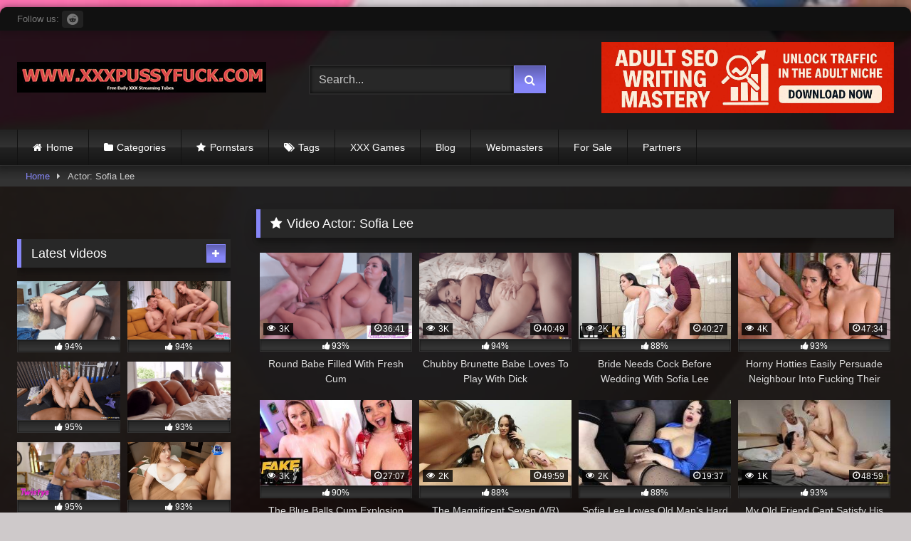

--- FILE ---
content_type: text/html; charset=UTF-8
request_url: https://www.xxxpussyfuck.com/archives/actor/sofia-lee/
body_size: 21301
content:
<!--WPFC_PAGE_TYPE_archive--><!DOCTYPE html>


<html dir="ltr" lang="en-US" prefix="og: https://ogp.me/ns#">
<head>
<meta charset="UTF-8">
<meta content='width=device-width, initial-scale=1.0, maximum-scale=1.0, user-scalable=0' name='viewport' />
<link rel="profile" href="https://gmpg.org/xfn/11">
<link rel="icon" href="
https://www.xxxpussyfuck.com/wp-content/uploads/2022/10/favicon-1.png">

<!-- Meta social networks -->

<!-- Temp Style -->
	<style>
		#page {
			max-width: 1300px;
			margin: 10px auto;
			background: rgba(0,0,0,0.85);
			box-shadow: 0 0 10px rgba(0, 0, 0, 0.50);
			-moz-box-shadow: 0 0 10px rgba(0, 0, 0, 0.50);
			-webkit-box-shadow: 0 0 10px rgba(0, 0, 0, 0.50);
			-webkit-border-radius: 10px;
			-moz-border-radius: 10px;
			border-radius: 10px;
		}
	</style>
<style>
	.post-thumbnail {
		padding-bottom: 56.25%;
	}
	.post-thumbnail video,
	.post-thumbnail img {
		object-fit: fill;
	}

	.video-debounce-bar {
		background: #8686F8!important;
	}

					body.custom-background {
			background-image: url(https://www.xxxpussyfuck.com/wp-content/uploads/2023/05/pussybackground.jpg);
			background-color: #CEC9CA!important;
			background-repeat: repeat;
			background-attachment: scroll;
			background-position: top;
			background-size: cover;
		}
	
			button,
		.button,
		input[type="button"],
		input[type="reset"],
		input[type="submit"],
		.label,
		.label:visited,
		.pagination ul li a,
		.widget_categories ul li a,
		.comment-reply-link,
		a.tag-cloud-link,
		.template-actors li a {
			background: -moz-linear-gradient(top, rgba(0,0,0,0.3) 0%, rgba(0,0,0,0) 70%); /* FF3.6-15 */
			background: -webkit-linear-gradient(top, rgba(0,0,0,0.3) 0%,rgba(0,0,0,0) 70%); /* Chrome10-25,Safari5.1-6 */
			background: linear-gradient(to bottom, rgba(0,0,0,0.3) 0%,rgba(0,0,0,0) 70%); /* W3C, IE10+, FF16+, Chrome26+, Opera12+, Safari7+ */
			filter: progid:DXImageTransform.Microsoft.gradient( startColorstr='#a62b2b2b', endColorstr='#00000000',GradientType=0 ); /* IE6-9 */
			-moz-box-shadow: 0 1px 6px 0 rgba(0, 0, 0, 0.12);
			-webkit-box-shadow: 0 1px 6px 0 rgba(0, 0, 0, 0.12);
			-o-box-shadow: 0 1px 6px 0 rgba(0, 0, 0, 0.12);
			box-shadow: 0 1px 6px 0 rgba(0, 0, 0, 0.12);
		}
		input[type="text"],
		input[type="email"],
		input[type="url"],
		input[type="password"],
		input[type="search"],
		input[type="number"],
		input[type="tel"],
		input[type="range"],
		input[type="date"],
		input[type="month"],
		input[type="week"],
		input[type="time"],
		input[type="datetime"],
		input[type="datetime-local"],
		input[type="color"],
		select,
		textarea,
		.wp-editor-container {
			-moz-box-shadow: 0 0 1px rgba(255, 255, 255, 0.3), 0 0 5px black inset;
			-webkit-box-shadow: 0 0 1px rgba(255, 255, 255, 0.3), 0 0 5px black inset;
			-o-box-shadow: 0 0 1px rgba(255, 255, 255, 0.3), 0 0 5px black inset;
			box-shadow: 0 0 1px rgba(255, 255, 255, 0.3), 0 0 5px black inset;
		}
		#site-navigation {
			background: #222222;
			background: -moz-linear-gradient(top, #222222 0%, #333333 50%, #222222 51%, #151515 100%);
			background: -webkit-linear-gradient(top, #222222 0%,#333333 50%,#222222 51%,#151515 100%);
			background: linear-gradient(to bottom, #222222 0%,#333333 50%,#222222 51%,#151515 100%);
			filter: progid:DXImageTransform.Microsoft.gradient( startColorstr='#222222', endColorstr='#151515',GradientType=0 );
			-moz-box-shadow: 0 6px 6px 0 rgba(0, 0, 0, 0.12);
			-webkit-box-shadow: 0 6px 6px 0 rgba(0, 0, 0, 0.12);
			-o-box-shadow: 0 6px 6px 0 rgba(0, 0, 0, 0.12);
			box-shadow: 0 6px 6px 0 rgba(0, 0, 0, 0.12);
		}
		#site-navigation > ul > li:hover > a,
		#site-navigation ul li.current-menu-item a {
			background: -moz-linear-gradient(top, rgba(0,0,0,0.3) 0%, rgba(0,0,0,0) 70%);
			background: -webkit-linear-gradient(top, rgba(0,0,0,0.3) 0%,rgba(0,0,0,0) 70%);
			background: linear-gradient(to bottom, rgba(0,0,0,0.3) 0%,rgba(0,0,0,0) 70%);
			filter: progid:DXImageTransform.Microsoft.gradient( startColorstr='#a62b2b2b', endColorstr='#00000000',GradientType=0 );
			-moz-box-shadow: inset 0px 0px 2px 0px #000000;
			-webkit-box-shadow: inset 0px 0px 2px 0px #000000;
			-o-box-shadow: inset 0px 0px 2px 0px #000000;
			box-shadow: inset 0px 0px 2px 0px #000000;
			filter:progid:DXImageTransform.Microsoft.Shadow(color=#000000, Direction=NaN, Strength=2);
		}
		.rating-bar,
		.categories-list .thumb-block .entry-header,
		.actors-list .thumb-block .entry-header,
		#filters .filters-select,
		#filters .filters-options {
			background: -moz-linear-gradient(top, rgba(0,0,0,0.3) 0%, rgba(0,0,0,0) 70%); /* FF3.6-15 */
			background: -webkit-linear-gradient(top, rgba(0,0,0,0.3) 0%,rgba(0,0,0,0) 70%); /* Chrome10-25,Safari5.1-6 */
			background: linear-gradient(to bottom, rgba(0,0,0,0.3) 0%,rgba(0,0,0,0) 70%); /* W3C, IE10+, FF16+, Chrome26+, Opera12+, Safari7+ */
			-moz-box-shadow: inset 0px 0px 2px 0px #000000;
			-webkit-box-shadow: inset 0px 0px 2px 0px #000000;
			-o-box-shadow: inset 0px 0px 2px 0px #000000;
			box-shadow: inset 0px 0px 2px 0px #000000;
			filter:progid:DXImageTransform.Microsoft.Shadow(color=#000000, Direction=NaN, Strength=2);
		}
		.breadcrumbs-area {
			background: -moz-linear-gradient(top, rgba(0,0,0,0.3) 0%, rgba(0,0,0,0) 70%); /* FF3.6-15 */
			background: -webkit-linear-gradient(top, rgba(0,0,0,0.3) 0%,rgba(0,0,0,0) 70%); /* Chrome10-25,Safari5.1-6 */
			background: linear-gradient(to bottom, rgba(0,0,0,0.3) 0%,rgba(0,0,0,0) 70%); /* W3C, IE10+, FF16+, Chrome26+, Opera12+, Safari7+ */
		}
	
	.site-title a {
		font-family: Open Sans;
		font-size: 36px;
	}
	.site-branding .logo img {
		max-width: 350px;
		max-height: 60px;
		margin-top: 0px;
		margin-left: 0px;
	}
	a,
	.site-title a i,
	.thumb-block:hover .rating-bar i,
	.categories-list .thumb-block:hover .entry-header .cat-title:before,
	.required,
	.like #more:hover i,
	.dislike #less:hover i,
	.top-bar i:hover,
	.main-navigation .menu-item-has-children > a:after,
	.menu-toggle i,
	.main-navigation.toggled li:hover > a,
	.main-navigation.toggled li.focus > a,
	.main-navigation.toggled li.current_page_item > a,
	.main-navigation.toggled li.current-menu-item > a,
	#filters .filters-select:after,
	.morelink i,
	.top-bar .membership a i,
	.thumb-block:hover .photos-count i {
		color: #8686F8;
	}
	button,
	.button,
	input[type="button"],
	input[type="reset"],
	input[type="submit"],
	.label,
	.pagination ul li a.current,
	.pagination ul li a:hover,
	body #filters .label.secondary.active,
	.label.secondary:hover,
	.main-navigation li:hover > a,
	.main-navigation li.focus > a,
	.main-navigation li.current_page_item > a,
	.main-navigation li.current-menu-item > a,
	.widget_categories ul li a:hover,
	.comment-reply-link,
	a.tag-cloud-link:hover,
	.template-actors li a:hover {
		border-color: #8686F8!important;
		background-color: #8686F8!important;
	}
	.rating-bar-meter,
	.vjs-play-progress,
	#filters .filters-options span:hover,
	.bx-wrapper .bx-controls-direction a,
	.top-bar .social-share a:hover,
	.thumb-block:hover span.hd-video,
	.featured-carousel .slide a:hover span.hd-video,
	.appContainer .ctaButton {
		background-color: #8686F8!important;
	}
	#video-tabs button.tab-link.active,
	.title-block,
	.widget-title,
	.page-title,
	.page .entry-title,
	.comments-title,
	.comment-reply-title,
	.morelink:hover {
		border-color: #8686F8!important;
	}

	/* Small desktops ----------- */
	@media only screen  and (min-width : 64.001em) and (max-width : 84em) {
		#main .thumb-block {
			width: 25%!important;
		}
	}

	/* Desktops and laptops ----------- */
	@media only screen  and (min-width : 84.001em) {
		#main .thumb-block {
			width: 25%!important;
		}
	}

</style>

<!-- Google Analytics -->
<!-- Google tag (gtag.js) -->
<script async src="https://www.googletagmanager.com/gtag/js?id=G-FP375CCBHC"></script>
<script>
  window.dataLayer = window.dataLayer || [];
  function gtag(){dataLayer.push(arguments);}
  gtag('js', new Date());

  gtag('config', 'G-FP375CCBHC');
</script>
<!-- Meta Verification -->

<title>Sofia Lee - XXX PUSSY FUCK</title>

		<!-- All in One SEO 4.9.3 - aioseo.com -->
	<meta name="robots" content="max-image-preview:large" />
	<meta name="msvalidate.01" content="2CA7D8F43C84AE73A194EC9FE7E5B5C1" />
	<link rel="canonical" href="https://www.xxxpussyfuck.com/archives/actor/sofia-lee/" />
	<meta name="generator" content="All in One SEO (AIOSEO) 4.9.3" />
		<script type="application/ld+json" class="aioseo-schema">
			{"@context":"https:\/\/schema.org","@graph":[{"@type":"BreadcrumbList","@id":"https:\/\/www.xxxpussyfuck.com\/archives\/actor\/sofia-lee\/#breadcrumblist","itemListElement":[{"@type":"ListItem","@id":"https:\/\/www.xxxpussyfuck.com#listItem","position":1,"name":"Home","item":"https:\/\/www.xxxpussyfuck.com","nextItem":{"@type":"ListItem","@id":"https:\/\/www.xxxpussyfuck.com\/archives\/actor\/sofia-lee\/#listItem","name":"Sofia Lee"}},{"@type":"ListItem","@id":"https:\/\/www.xxxpussyfuck.com\/archives\/actor\/sofia-lee\/#listItem","position":2,"name":"Sofia Lee","previousItem":{"@type":"ListItem","@id":"https:\/\/www.xxxpussyfuck.com#listItem","name":"Home"}}]},{"@type":"CollectionPage","@id":"https:\/\/www.xxxpussyfuck.com\/archives\/actor\/sofia-lee\/#collectionpage","url":"https:\/\/www.xxxpussyfuck.com\/archives\/actor\/sofia-lee\/","name":"Sofia Lee - XXX PUSSY FUCK","inLanguage":"en-US","isPartOf":{"@id":"https:\/\/www.xxxpussyfuck.com\/#website"},"breadcrumb":{"@id":"https:\/\/www.xxxpussyfuck.com\/archives\/actor\/sofia-lee\/#breadcrumblist"}},{"@type":"Organization","@id":"https:\/\/www.xxxpussyfuck.com\/#organization","name":"XXXPUSSYFUCK","description":"Free Daily XXX Pussy Fuck Videos Streaming Tubes","url":"https:\/\/www.xxxpussyfuck.com\/"},{"@type":"WebSite","@id":"https:\/\/www.xxxpussyfuck.com\/#website","url":"https:\/\/www.xxxpussyfuck.com\/","name":"XXX PUSSY FUCK","description":"Free Daily XXX Pussy Fuck Videos Streaming Tubes","inLanguage":"en-US","publisher":{"@id":"https:\/\/www.xxxpussyfuck.com\/#organization"}}]}
		</script>
		<!-- All in One SEO -->

<link rel='dns-prefetch' href='//stats.wp.com' />
<link rel='preconnect' href='//c0.wp.com' />
<link rel="alternate" type="application/rss+xml" title="XXX PUSSY FUCK &raquo; Feed" href="https://www.xxxpussyfuck.com/feed/" />
		<!-- This site uses the Google Analytics by MonsterInsights plugin v9.11.1 - Using Analytics tracking - https://www.monsterinsights.com/ -->
							<script src="//www.googletagmanager.com/gtag/js?id=G-LWZHE3706Q"  data-cfasync="false" data-wpfc-render="false" type="text/javascript" async></script>
			<script data-cfasync="false" data-wpfc-render="false" type="text/javascript">
				var mi_version = '9.11.1';
				var mi_track_user = true;
				var mi_no_track_reason = '';
								var MonsterInsightsDefaultLocations = {"page_location":"https:\/\/www.xxxpussyfuck.com\/archives\/actor\/sofia-lee\/"};
								if ( typeof MonsterInsightsPrivacyGuardFilter === 'function' ) {
					var MonsterInsightsLocations = (typeof MonsterInsightsExcludeQuery === 'object') ? MonsterInsightsPrivacyGuardFilter( MonsterInsightsExcludeQuery ) : MonsterInsightsPrivacyGuardFilter( MonsterInsightsDefaultLocations );
				} else {
					var MonsterInsightsLocations = (typeof MonsterInsightsExcludeQuery === 'object') ? MonsterInsightsExcludeQuery : MonsterInsightsDefaultLocations;
				}

								var disableStrs = [
										'ga-disable-G-LWZHE3706Q',
									];

				/* Function to detect opted out users */
				function __gtagTrackerIsOptedOut() {
					for (var index = 0; index < disableStrs.length; index++) {
						if (document.cookie.indexOf(disableStrs[index] + '=true') > -1) {
							return true;
						}
					}

					return false;
				}

				/* Disable tracking if the opt-out cookie exists. */
				if (__gtagTrackerIsOptedOut()) {
					for (var index = 0; index < disableStrs.length; index++) {
						window[disableStrs[index]] = true;
					}
				}

				/* Opt-out function */
				function __gtagTrackerOptout() {
					for (var index = 0; index < disableStrs.length; index++) {
						document.cookie = disableStrs[index] + '=true; expires=Thu, 31 Dec 2099 23:59:59 UTC; path=/';
						window[disableStrs[index]] = true;
					}
				}

				if ('undefined' === typeof gaOptout) {
					function gaOptout() {
						__gtagTrackerOptout();
					}
				}
								window.dataLayer = window.dataLayer || [];

				window.MonsterInsightsDualTracker = {
					helpers: {},
					trackers: {},
				};
				if (mi_track_user) {
					function __gtagDataLayer() {
						dataLayer.push(arguments);
					}

					function __gtagTracker(type, name, parameters) {
						if (!parameters) {
							parameters = {};
						}

						if (parameters.send_to) {
							__gtagDataLayer.apply(null, arguments);
							return;
						}

						if (type === 'event') {
														parameters.send_to = monsterinsights_frontend.v4_id;
							var hookName = name;
							if (typeof parameters['event_category'] !== 'undefined') {
								hookName = parameters['event_category'] + ':' + name;
							}

							if (typeof MonsterInsightsDualTracker.trackers[hookName] !== 'undefined') {
								MonsterInsightsDualTracker.trackers[hookName](parameters);
							} else {
								__gtagDataLayer('event', name, parameters);
							}
							
						} else {
							__gtagDataLayer.apply(null, arguments);
						}
					}

					__gtagTracker('js', new Date());
					__gtagTracker('set', {
						'developer_id.dZGIzZG': true,
											});
					if ( MonsterInsightsLocations.page_location ) {
						__gtagTracker('set', MonsterInsightsLocations);
					}
										__gtagTracker('config', 'G-LWZHE3706Q', {"forceSSL":"true","link_attribution":"true"} );
										window.gtag = __gtagTracker;										(function () {
						/* https://developers.google.com/analytics/devguides/collection/analyticsjs/ */
						/* ga and __gaTracker compatibility shim. */
						var noopfn = function () {
							return null;
						};
						var newtracker = function () {
							return new Tracker();
						};
						var Tracker = function () {
							return null;
						};
						var p = Tracker.prototype;
						p.get = noopfn;
						p.set = noopfn;
						p.send = function () {
							var args = Array.prototype.slice.call(arguments);
							args.unshift('send');
							__gaTracker.apply(null, args);
						};
						var __gaTracker = function () {
							var len = arguments.length;
							if (len === 0) {
								return;
							}
							var f = arguments[len - 1];
							if (typeof f !== 'object' || f === null || typeof f.hitCallback !== 'function') {
								if ('send' === arguments[0]) {
									var hitConverted, hitObject = false, action;
									if ('event' === arguments[1]) {
										if ('undefined' !== typeof arguments[3]) {
											hitObject = {
												'eventAction': arguments[3],
												'eventCategory': arguments[2],
												'eventLabel': arguments[4],
												'value': arguments[5] ? arguments[5] : 1,
											}
										}
									}
									if ('pageview' === arguments[1]) {
										if ('undefined' !== typeof arguments[2]) {
											hitObject = {
												'eventAction': 'page_view',
												'page_path': arguments[2],
											}
										}
									}
									if (typeof arguments[2] === 'object') {
										hitObject = arguments[2];
									}
									if (typeof arguments[5] === 'object') {
										Object.assign(hitObject, arguments[5]);
									}
									if ('undefined' !== typeof arguments[1].hitType) {
										hitObject = arguments[1];
										if ('pageview' === hitObject.hitType) {
											hitObject.eventAction = 'page_view';
										}
									}
									if (hitObject) {
										action = 'timing' === arguments[1].hitType ? 'timing_complete' : hitObject.eventAction;
										hitConverted = mapArgs(hitObject);
										__gtagTracker('event', action, hitConverted);
									}
								}
								return;
							}

							function mapArgs(args) {
								var arg, hit = {};
								var gaMap = {
									'eventCategory': 'event_category',
									'eventAction': 'event_action',
									'eventLabel': 'event_label',
									'eventValue': 'event_value',
									'nonInteraction': 'non_interaction',
									'timingCategory': 'event_category',
									'timingVar': 'name',
									'timingValue': 'value',
									'timingLabel': 'event_label',
									'page': 'page_path',
									'location': 'page_location',
									'title': 'page_title',
									'referrer' : 'page_referrer',
								};
								for (arg in args) {
																		if (!(!args.hasOwnProperty(arg) || !gaMap.hasOwnProperty(arg))) {
										hit[gaMap[arg]] = args[arg];
									} else {
										hit[arg] = args[arg];
									}
								}
								return hit;
							}

							try {
								f.hitCallback();
							} catch (ex) {
							}
						};
						__gaTracker.create = newtracker;
						__gaTracker.getByName = newtracker;
						__gaTracker.getAll = function () {
							return [];
						};
						__gaTracker.remove = noopfn;
						__gaTracker.loaded = true;
						window['__gaTracker'] = __gaTracker;
					})();
									} else {
										console.log("");
					(function () {
						function __gtagTracker() {
							return null;
						}

						window['__gtagTracker'] = __gtagTracker;
						window['gtag'] = __gtagTracker;
					})();
									}
			</script>
							<!-- / Google Analytics by MonsterInsights -->
		<style id='wp-img-auto-sizes-contain-inline-css' type='text/css'>
img:is([sizes=auto i],[sizes^="auto," i]){contain-intrinsic-size:3000px 1500px}
/*# sourceURL=wp-img-auto-sizes-contain-inline-css */
</style>

<style id='wp-emoji-styles-inline-css' type='text/css'>

	img.wp-smiley, img.emoji {
		display: inline !important;
		border: none !important;
		box-shadow: none !important;
		height: 1em !important;
		width: 1em !important;
		margin: 0 0.07em !important;
		vertical-align: -0.1em !important;
		background: none !important;
		padding: 0 !important;
	}
/*# sourceURL=wp-emoji-styles-inline-css */
</style>
<link rel='stylesheet' id='wp-block-library-css' href='https://c0.wp.com/c/6.9/wp-includes/css/dist/block-library/style.min.css' type='text/css' media='all' />
<style id='wp-block-image-inline-css' type='text/css'>
.wp-block-image>a,.wp-block-image>figure>a{display:inline-block}.wp-block-image img{box-sizing:border-box;height:auto;max-width:100%;vertical-align:bottom}@media not (prefers-reduced-motion){.wp-block-image img.hide{visibility:hidden}.wp-block-image img.show{animation:show-content-image .4s}}.wp-block-image[style*=border-radius] img,.wp-block-image[style*=border-radius]>a{border-radius:inherit}.wp-block-image.has-custom-border img{box-sizing:border-box}.wp-block-image.aligncenter{text-align:center}.wp-block-image.alignfull>a,.wp-block-image.alignwide>a{width:100%}.wp-block-image.alignfull img,.wp-block-image.alignwide img{height:auto;width:100%}.wp-block-image .aligncenter,.wp-block-image .alignleft,.wp-block-image .alignright,.wp-block-image.aligncenter,.wp-block-image.alignleft,.wp-block-image.alignright{display:table}.wp-block-image .aligncenter>figcaption,.wp-block-image .alignleft>figcaption,.wp-block-image .alignright>figcaption,.wp-block-image.aligncenter>figcaption,.wp-block-image.alignleft>figcaption,.wp-block-image.alignright>figcaption{caption-side:bottom;display:table-caption}.wp-block-image .alignleft{float:left;margin:.5em 1em .5em 0}.wp-block-image .alignright{float:right;margin:.5em 0 .5em 1em}.wp-block-image .aligncenter{margin-left:auto;margin-right:auto}.wp-block-image :where(figcaption){margin-bottom:1em;margin-top:.5em}.wp-block-image.is-style-circle-mask img{border-radius:9999px}@supports ((-webkit-mask-image:none) or (mask-image:none)) or (-webkit-mask-image:none){.wp-block-image.is-style-circle-mask img{border-radius:0;-webkit-mask-image:url('data:image/svg+xml;utf8,<svg viewBox="0 0 100 100" xmlns="http://www.w3.org/2000/svg"><circle cx="50" cy="50" r="50"/></svg>');mask-image:url('data:image/svg+xml;utf8,<svg viewBox="0 0 100 100" xmlns="http://www.w3.org/2000/svg"><circle cx="50" cy="50" r="50"/></svg>');mask-mode:alpha;-webkit-mask-position:center;mask-position:center;-webkit-mask-repeat:no-repeat;mask-repeat:no-repeat;-webkit-mask-size:contain;mask-size:contain}}:root :where(.wp-block-image.is-style-rounded img,.wp-block-image .is-style-rounded img){border-radius:9999px}.wp-block-image figure{margin:0}.wp-lightbox-container{display:flex;flex-direction:column;position:relative}.wp-lightbox-container img{cursor:zoom-in}.wp-lightbox-container img:hover+button{opacity:1}.wp-lightbox-container button{align-items:center;backdrop-filter:blur(16px) saturate(180%);background-color:#5a5a5a40;border:none;border-radius:4px;cursor:zoom-in;display:flex;height:20px;justify-content:center;opacity:0;padding:0;position:absolute;right:16px;text-align:center;top:16px;width:20px;z-index:100}@media not (prefers-reduced-motion){.wp-lightbox-container button{transition:opacity .2s ease}}.wp-lightbox-container button:focus-visible{outline:3px auto #5a5a5a40;outline:3px auto -webkit-focus-ring-color;outline-offset:3px}.wp-lightbox-container button:hover{cursor:pointer;opacity:1}.wp-lightbox-container button:focus{opacity:1}.wp-lightbox-container button:focus,.wp-lightbox-container button:hover,.wp-lightbox-container button:not(:hover):not(:active):not(.has-background){background-color:#5a5a5a40;border:none}.wp-lightbox-overlay{box-sizing:border-box;cursor:zoom-out;height:100vh;left:0;overflow:hidden;position:fixed;top:0;visibility:hidden;width:100%;z-index:100000}.wp-lightbox-overlay .close-button{align-items:center;cursor:pointer;display:flex;justify-content:center;min-height:40px;min-width:40px;padding:0;position:absolute;right:calc(env(safe-area-inset-right) + 16px);top:calc(env(safe-area-inset-top) + 16px);z-index:5000000}.wp-lightbox-overlay .close-button:focus,.wp-lightbox-overlay .close-button:hover,.wp-lightbox-overlay .close-button:not(:hover):not(:active):not(.has-background){background:none;border:none}.wp-lightbox-overlay .lightbox-image-container{height:var(--wp--lightbox-container-height);left:50%;overflow:hidden;position:absolute;top:50%;transform:translate(-50%,-50%);transform-origin:top left;width:var(--wp--lightbox-container-width);z-index:9999999999}.wp-lightbox-overlay .wp-block-image{align-items:center;box-sizing:border-box;display:flex;height:100%;justify-content:center;margin:0;position:relative;transform-origin:0 0;width:100%;z-index:3000000}.wp-lightbox-overlay .wp-block-image img{height:var(--wp--lightbox-image-height);min-height:var(--wp--lightbox-image-height);min-width:var(--wp--lightbox-image-width);width:var(--wp--lightbox-image-width)}.wp-lightbox-overlay .wp-block-image figcaption{display:none}.wp-lightbox-overlay button{background:none;border:none}.wp-lightbox-overlay .scrim{background-color:#fff;height:100%;opacity:.9;position:absolute;width:100%;z-index:2000000}.wp-lightbox-overlay.active{visibility:visible}@media not (prefers-reduced-motion){.wp-lightbox-overlay.active{animation:turn-on-visibility .25s both}.wp-lightbox-overlay.active img{animation:turn-on-visibility .35s both}.wp-lightbox-overlay.show-closing-animation:not(.active){animation:turn-off-visibility .35s both}.wp-lightbox-overlay.show-closing-animation:not(.active) img{animation:turn-off-visibility .25s both}.wp-lightbox-overlay.zoom.active{animation:none;opacity:1;visibility:visible}.wp-lightbox-overlay.zoom.active .lightbox-image-container{animation:lightbox-zoom-in .4s}.wp-lightbox-overlay.zoom.active .lightbox-image-container img{animation:none}.wp-lightbox-overlay.zoom.active .scrim{animation:turn-on-visibility .4s forwards}.wp-lightbox-overlay.zoom.show-closing-animation:not(.active){animation:none}.wp-lightbox-overlay.zoom.show-closing-animation:not(.active) .lightbox-image-container{animation:lightbox-zoom-out .4s}.wp-lightbox-overlay.zoom.show-closing-animation:not(.active) .lightbox-image-container img{animation:none}.wp-lightbox-overlay.zoom.show-closing-animation:not(.active) .scrim{animation:turn-off-visibility .4s forwards}}@keyframes show-content-image{0%{visibility:hidden}99%{visibility:hidden}to{visibility:visible}}@keyframes turn-on-visibility{0%{opacity:0}to{opacity:1}}@keyframes turn-off-visibility{0%{opacity:1;visibility:visible}99%{opacity:0;visibility:visible}to{opacity:0;visibility:hidden}}@keyframes lightbox-zoom-in{0%{transform:translate(calc((-100vw + var(--wp--lightbox-scrollbar-width))/2 + var(--wp--lightbox-initial-left-position)),calc(-50vh + var(--wp--lightbox-initial-top-position))) scale(var(--wp--lightbox-scale))}to{transform:translate(-50%,-50%) scale(1)}}@keyframes lightbox-zoom-out{0%{transform:translate(-50%,-50%) scale(1);visibility:visible}99%{visibility:visible}to{transform:translate(calc((-100vw + var(--wp--lightbox-scrollbar-width))/2 + var(--wp--lightbox-initial-left-position)),calc(-50vh + var(--wp--lightbox-initial-top-position))) scale(var(--wp--lightbox-scale));visibility:hidden}}
/*# sourceURL=https://c0.wp.com/c/6.9/wp-includes/blocks/image/style.min.css */
</style>
<style id='wp-block-paragraph-inline-css' type='text/css'>
.is-small-text{font-size:.875em}.is-regular-text{font-size:1em}.is-large-text{font-size:2.25em}.is-larger-text{font-size:3em}.has-drop-cap:not(:focus):first-letter{float:left;font-size:8.4em;font-style:normal;font-weight:100;line-height:.68;margin:.05em .1em 0 0;text-transform:uppercase}body.rtl .has-drop-cap:not(:focus):first-letter{float:none;margin-left:.1em}p.has-drop-cap.has-background{overflow:hidden}:root :where(p.has-background){padding:1.25em 2.375em}:where(p.has-text-color:not(.has-link-color)) a{color:inherit}p.has-text-align-left[style*="writing-mode:vertical-lr"],p.has-text-align-right[style*="writing-mode:vertical-rl"]{rotate:180deg}
/*# sourceURL=https://c0.wp.com/c/6.9/wp-includes/blocks/paragraph/style.min.css */
</style>
<style id='global-styles-inline-css' type='text/css'>
:root{--wp--preset--aspect-ratio--square: 1;--wp--preset--aspect-ratio--4-3: 4/3;--wp--preset--aspect-ratio--3-4: 3/4;--wp--preset--aspect-ratio--3-2: 3/2;--wp--preset--aspect-ratio--2-3: 2/3;--wp--preset--aspect-ratio--16-9: 16/9;--wp--preset--aspect-ratio--9-16: 9/16;--wp--preset--color--black: #000000;--wp--preset--color--cyan-bluish-gray: #abb8c3;--wp--preset--color--white: #ffffff;--wp--preset--color--pale-pink: #f78da7;--wp--preset--color--vivid-red: #cf2e2e;--wp--preset--color--luminous-vivid-orange: #ff6900;--wp--preset--color--luminous-vivid-amber: #fcb900;--wp--preset--color--light-green-cyan: #7bdcb5;--wp--preset--color--vivid-green-cyan: #00d084;--wp--preset--color--pale-cyan-blue: #8ed1fc;--wp--preset--color--vivid-cyan-blue: #0693e3;--wp--preset--color--vivid-purple: #9b51e0;--wp--preset--gradient--vivid-cyan-blue-to-vivid-purple: linear-gradient(135deg,rgb(6,147,227) 0%,rgb(155,81,224) 100%);--wp--preset--gradient--light-green-cyan-to-vivid-green-cyan: linear-gradient(135deg,rgb(122,220,180) 0%,rgb(0,208,130) 100%);--wp--preset--gradient--luminous-vivid-amber-to-luminous-vivid-orange: linear-gradient(135deg,rgb(252,185,0) 0%,rgb(255,105,0) 100%);--wp--preset--gradient--luminous-vivid-orange-to-vivid-red: linear-gradient(135deg,rgb(255,105,0) 0%,rgb(207,46,46) 100%);--wp--preset--gradient--very-light-gray-to-cyan-bluish-gray: linear-gradient(135deg,rgb(238,238,238) 0%,rgb(169,184,195) 100%);--wp--preset--gradient--cool-to-warm-spectrum: linear-gradient(135deg,rgb(74,234,220) 0%,rgb(151,120,209) 20%,rgb(207,42,186) 40%,rgb(238,44,130) 60%,rgb(251,105,98) 80%,rgb(254,248,76) 100%);--wp--preset--gradient--blush-light-purple: linear-gradient(135deg,rgb(255,206,236) 0%,rgb(152,150,240) 100%);--wp--preset--gradient--blush-bordeaux: linear-gradient(135deg,rgb(254,205,165) 0%,rgb(254,45,45) 50%,rgb(107,0,62) 100%);--wp--preset--gradient--luminous-dusk: linear-gradient(135deg,rgb(255,203,112) 0%,rgb(199,81,192) 50%,rgb(65,88,208) 100%);--wp--preset--gradient--pale-ocean: linear-gradient(135deg,rgb(255,245,203) 0%,rgb(182,227,212) 50%,rgb(51,167,181) 100%);--wp--preset--gradient--electric-grass: linear-gradient(135deg,rgb(202,248,128) 0%,rgb(113,206,126) 100%);--wp--preset--gradient--midnight: linear-gradient(135deg,rgb(2,3,129) 0%,rgb(40,116,252) 100%);--wp--preset--font-size--small: 13px;--wp--preset--font-size--medium: 20px;--wp--preset--font-size--large: 36px;--wp--preset--font-size--x-large: 42px;--wp--preset--spacing--20: 0.44rem;--wp--preset--spacing--30: 0.67rem;--wp--preset--spacing--40: 1rem;--wp--preset--spacing--50: 1.5rem;--wp--preset--spacing--60: 2.25rem;--wp--preset--spacing--70: 3.38rem;--wp--preset--spacing--80: 5.06rem;--wp--preset--shadow--natural: 6px 6px 9px rgba(0, 0, 0, 0.2);--wp--preset--shadow--deep: 12px 12px 50px rgba(0, 0, 0, 0.4);--wp--preset--shadow--sharp: 6px 6px 0px rgba(0, 0, 0, 0.2);--wp--preset--shadow--outlined: 6px 6px 0px -3px rgb(255, 255, 255), 6px 6px rgb(0, 0, 0);--wp--preset--shadow--crisp: 6px 6px 0px rgb(0, 0, 0);}:root :where(.is-layout-flow) > :first-child{margin-block-start: 0;}:root :where(.is-layout-flow) > :last-child{margin-block-end: 0;}:root :where(.is-layout-flow) > *{margin-block-start: 24px;margin-block-end: 0;}:root :where(.is-layout-constrained) > :first-child{margin-block-start: 0;}:root :where(.is-layout-constrained) > :last-child{margin-block-end: 0;}:root :where(.is-layout-constrained) > *{margin-block-start: 24px;margin-block-end: 0;}:root :where(.is-layout-flex){gap: 24px;}:root :where(.is-layout-grid){gap: 24px;}body .is-layout-flex{display: flex;}.is-layout-flex{flex-wrap: wrap;align-items: center;}.is-layout-flex > :is(*, div){margin: 0;}body .is-layout-grid{display: grid;}.is-layout-grid > :is(*, div){margin: 0;}.has-black-color{color: var(--wp--preset--color--black) !important;}.has-cyan-bluish-gray-color{color: var(--wp--preset--color--cyan-bluish-gray) !important;}.has-white-color{color: var(--wp--preset--color--white) !important;}.has-pale-pink-color{color: var(--wp--preset--color--pale-pink) !important;}.has-vivid-red-color{color: var(--wp--preset--color--vivid-red) !important;}.has-luminous-vivid-orange-color{color: var(--wp--preset--color--luminous-vivid-orange) !important;}.has-luminous-vivid-amber-color{color: var(--wp--preset--color--luminous-vivid-amber) !important;}.has-light-green-cyan-color{color: var(--wp--preset--color--light-green-cyan) !important;}.has-vivid-green-cyan-color{color: var(--wp--preset--color--vivid-green-cyan) !important;}.has-pale-cyan-blue-color{color: var(--wp--preset--color--pale-cyan-blue) !important;}.has-vivid-cyan-blue-color{color: var(--wp--preset--color--vivid-cyan-blue) !important;}.has-vivid-purple-color{color: var(--wp--preset--color--vivid-purple) !important;}.has-black-background-color{background-color: var(--wp--preset--color--black) !important;}.has-cyan-bluish-gray-background-color{background-color: var(--wp--preset--color--cyan-bluish-gray) !important;}.has-white-background-color{background-color: var(--wp--preset--color--white) !important;}.has-pale-pink-background-color{background-color: var(--wp--preset--color--pale-pink) !important;}.has-vivid-red-background-color{background-color: var(--wp--preset--color--vivid-red) !important;}.has-luminous-vivid-orange-background-color{background-color: var(--wp--preset--color--luminous-vivid-orange) !important;}.has-luminous-vivid-amber-background-color{background-color: var(--wp--preset--color--luminous-vivid-amber) !important;}.has-light-green-cyan-background-color{background-color: var(--wp--preset--color--light-green-cyan) !important;}.has-vivid-green-cyan-background-color{background-color: var(--wp--preset--color--vivid-green-cyan) !important;}.has-pale-cyan-blue-background-color{background-color: var(--wp--preset--color--pale-cyan-blue) !important;}.has-vivid-cyan-blue-background-color{background-color: var(--wp--preset--color--vivid-cyan-blue) !important;}.has-vivid-purple-background-color{background-color: var(--wp--preset--color--vivid-purple) !important;}.has-black-border-color{border-color: var(--wp--preset--color--black) !important;}.has-cyan-bluish-gray-border-color{border-color: var(--wp--preset--color--cyan-bluish-gray) !important;}.has-white-border-color{border-color: var(--wp--preset--color--white) !important;}.has-pale-pink-border-color{border-color: var(--wp--preset--color--pale-pink) !important;}.has-vivid-red-border-color{border-color: var(--wp--preset--color--vivid-red) !important;}.has-luminous-vivid-orange-border-color{border-color: var(--wp--preset--color--luminous-vivid-orange) !important;}.has-luminous-vivid-amber-border-color{border-color: var(--wp--preset--color--luminous-vivid-amber) !important;}.has-light-green-cyan-border-color{border-color: var(--wp--preset--color--light-green-cyan) !important;}.has-vivid-green-cyan-border-color{border-color: var(--wp--preset--color--vivid-green-cyan) !important;}.has-pale-cyan-blue-border-color{border-color: var(--wp--preset--color--pale-cyan-blue) !important;}.has-vivid-cyan-blue-border-color{border-color: var(--wp--preset--color--vivid-cyan-blue) !important;}.has-vivid-purple-border-color{border-color: var(--wp--preset--color--vivid-purple) !important;}.has-vivid-cyan-blue-to-vivid-purple-gradient-background{background: var(--wp--preset--gradient--vivid-cyan-blue-to-vivid-purple) !important;}.has-light-green-cyan-to-vivid-green-cyan-gradient-background{background: var(--wp--preset--gradient--light-green-cyan-to-vivid-green-cyan) !important;}.has-luminous-vivid-amber-to-luminous-vivid-orange-gradient-background{background: var(--wp--preset--gradient--luminous-vivid-amber-to-luminous-vivid-orange) !important;}.has-luminous-vivid-orange-to-vivid-red-gradient-background{background: var(--wp--preset--gradient--luminous-vivid-orange-to-vivid-red) !important;}.has-very-light-gray-to-cyan-bluish-gray-gradient-background{background: var(--wp--preset--gradient--very-light-gray-to-cyan-bluish-gray) !important;}.has-cool-to-warm-spectrum-gradient-background{background: var(--wp--preset--gradient--cool-to-warm-spectrum) !important;}.has-blush-light-purple-gradient-background{background: var(--wp--preset--gradient--blush-light-purple) !important;}.has-blush-bordeaux-gradient-background{background: var(--wp--preset--gradient--blush-bordeaux) !important;}.has-luminous-dusk-gradient-background{background: var(--wp--preset--gradient--luminous-dusk) !important;}.has-pale-ocean-gradient-background{background: var(--wp--preset--gradient--pale-ocean) !important;}.has-electric-grass-gradient-background{background: var(--wp--preset--gradient--electric-grass) !important;}.has-midnight-gradient-background{background: var(--wp--preset--gradient--midnight) !important;}.has-small-font-size{font-size: var(--wp--preset--font-size--small) !important;}.has-medium-font-size{font-size: var(--wp--preset--font-size--medium) !important;}.has-large-font-size{font-size: var(--wp--preset--font-size--large) !important;}.has-x-large-font-size{font-size: var(--wp--preset--font-size--x-large) !important;}
/*# sourceURL=global-styles-inline-css */
</style>

<style id='classic-theme-styles-inline-css' type='text/css'>
/*! This file is auto-generated */
.wp-block-button__link{color:#fff;background-color:#32373c;border-radius:9999px;box-shadow:none;text-decoration:none;padding:calc(.667em + 2px) calc(1.333em + 2px);font-size:1.125em}.wp-block-file__button{background:#32373c;color:#fff;text-decoration:none}
/*# sourceURL=/wp-includes/css/classic-themes.min.css */
</style>
<link rel='stylesheet' id='wpst-font-awesome-css' href='https://www.xxxpussyfuck.com/wp-content/themes/retrotube/assets/stylesheets/font-awesome/css/font-awesome.min.css?ver=4.7.0' type='text/css' media='all' />
<link rel='stylesheet' id='wpst-style-css' href='https://www.xxxpussyfuck.com/wp-content/themes/retrotube/style.css?ver=1.10.2.1759266716' type='text/css' media='all' />
<link rel='stylesheet' id='meks_ess-main-css' href='https://www.xxxpussyfuck.com/wp-content/plugins/meks-easy-social-share/assets/css/main.css?ver=1.3' type='text/css' media='all' />
<script type="text/javascript" src="https://www.xxxpussyfuck.com/wp-content/plugins/google-analytics-for-wordpress/assets/js/frontend-gtag.min.js?ver=9.11.1" id="monsterinsights-frontend-script-js" async="async" data-wp-strategy="async"></script>
<script data-cfasync="false" data-wpfc-render="false" type="text/javascript" id='monsterinsights-frontend-script-js-extra'>/* <![CDATA[ */
var monsterinsights_frontend = {"js_events_tracking":"true","download_extensions":"doc,pdf,ppt,zip,xls,docx,pptx,xlsx","inbound_paths":"[{\"path\":\"\\\/go\\\/\",\"label\":\"affiliate\"},{\"path\":\"\\\/recommend\\\/\",\"label\":\"affiliate\"}]","home_url":"https:\/\/www.xxxpussyfuck.com","hash_tracking":"false","v4_id":"G-LWZHE3706Q"};/* ]]> */
</script>
<script type="text/javascript" src="https://c0.wp.com/c/6.9/wp-includes/js/jquery/jquery.min.js" id="jquery-core-js"></script>
<script type="text/javascript" src="https://c0.wp.com/c/6.9/wp-includes/js/jquery/jquery-migrate.min.js" id="jquery-migrate-js"></script>
<link rel="https://api.w.org/" href="https://www.xxxpussyfuck.com/wp-json/" /><link rel="alternate" title="JSON" type="application/json" href="https://www.xxxpussyfuck.com/wp-json/wp/v2/actors/3508" /><link rel="EditURI" type="application/rsd+xml" title="RSD" href="https://www.xxxpussyfuck.com/xmlrpc.php?rsd" />
<meta name="generator" content="WordPress 6.9" />
<meta name="viewport" content="width=device-width, initial-scale=1.0">	<style>img#wpstats{display:none}</style>
		<style type="text/css" id="custom-background-css">
body.custom-background { background-color: #000000; }
</style>
	</head>  <body class="archive tax-actors term-sofia-lee term-3508 custom-background wp-embed-responsive wp-theme-retrotube group-blog hfeed"> <div id="page"> 	<a class="skip-link screen-reader-text" href="#content">Skip to content</a>  	<header id="masthead" class="site-header" role="banner">  			<div class="top-bar  			br-top-10"> 		<div class="top-bar-content row"> 			<div class="social-share"> 															<small>Follow us:</small> 																															<a href="https://www.reddit.com/user/XXXPUSSYFUCK/" target="_blank"><i class="fa fa-reddit"></i></a> 																											</div>  					</div> 	</div>  	 		<div class="site-branding row"> 			<div class="logo"> 									<a href="https://www.xxxpussyfuck.com/" rel="home" title="XXX PUSSY FUCK"><img src=" 										https://www.xxxpussyfuck.com/wp-content/uploads/2022/11/pussyfuckjnr.jpg					" alt="XXX PUSSY FUCK"></a> 				 							</div> 							<div class="header-search small-search"> 	<form method="get" id="searchform" action="https://www.xxxpussyfuck.com/">         					<input class="input-group-field" value="Search..." name="s" id="s" onfocus="if (this.value == 'Search...') {this.value = '';}" onblur="if (this.value == '') {this.value = 'Search...';}" type="text" /> 				 		<input class="button fa-input" type="submit" id="searchsubmit" value="&#xf002;" />         	</form> </div>										<div class="happy-header"> 					<a href="https://payhip.com/b/iM3B2" target="_blank" id="adult-seo-banner">    <img src="https://www.xxxpussyfuck.com/wp-content/uploads/2025/09/advertisement_87.jpg"          alt="Adult SEO Writing Mastery"          width="468" height="60" border="0" />  </a>				</div> 					</div><!-- .site-branding -->  		<nav id="site-navigation" class="main-navigation" role="navigation"> 			<div id="head-mobile"></div> 			<div class="button-nav"></div> 			<ul id="menu-main-menu" class="row"><li id="menu-item-11" class="home-icon menu-item menu-item-type-custom menu-item-object-custom menu-item-11"><a href="http://xxxpussyfuck.com">Home</a></li> <li id="menu-item-12" class="cat-icon menu-item menu-item-type-post_type menu-item-object-page menu-item-12"><a href="https://www.xxxpussyfuck.com/categories/">Categories</a></li> <li id="menu-item-14" class="star-icon menu-item menu-item-type-post_type menu-item-object-page menu-item-14"><a href="https://www.xxxpussyfuck.com/pornstars/">Pornstars</a></li> <li id="menu-item-13" class="tag-icon menu-item menu-item-type-post_type menu-item-object-page menu-item-13"><a href="https://www.xxxpussyfuck.com/tags/">Tags</a></li> <li id="menu-item-12404" class="menu-item menu-item-type-post_type menu-item-object-page menu-item-12404"><a href="https://www.xxxpussyfuck.com/xxx-games/">XXX Games</a></li> <li id="menu-item-16647" class="menu-item menu-item-type-custom menu-item-object-custom menu-item-16647"><a href="https://www.xxxpussyfuck.com/blog">Blog</a></li> <li id="menu-item-11386" class="menu-item menu-item-type-post_type menu-item-object-page menu-item-11386"><a href="https://www.xxxpussyfuck.com/best-porn-websites/link_exchange/">Webmasters</a></li> <li id="menu-item-47935" class="menu-item menu-item-type-post_type menu-item-object-page menu-item-47935"><a href="https://www.xxxpussyfuck.com/website-for-sale/">For Sale</a></li> <li id="menu-item-11387" class="menu-item menu-item-type-post_type menu-item-object-page menu-item-11387"><a href="https://www.xxxpussyfuck.com/best-porn-websites/">Partners</a></li> </ul>		</nav><!-- #site-navigation -->  		<div class="clear"></div>  					<div class="happy-header-mobile"> 				<a href="https://fleshlight.sjv.io/c/3679461/1203906/4702" target="_top" id="1203906"><img src="//a.impactradius-go.com/display-ad/4702-1203906" border="0" alt="" width="728" height="90"/></a><img height="0" width="0" src="https://fleshlight.sjv.io/i/3679461/1203906/4702" style="position:absolute;visibility:hidden;" border="0" />			</div> 			</header><!-- #masthead -->  	<div class="breadcrumbs-area"><div class="row"><div id="breadcrumbs"><a href="https://www.xxxpussyfuck.com">Home</a><span class="separator"><i class="fa fa-caret-right"></i></span><span class="current">Actor: Sofia Lee</span></div></div></div> 	 	<div id="content" class="site-content row"> 	<div id="primary" class="content-area with-sidebar-left"> 		<main id="main" class="site-main with-sidebar-left" role="main">  		 			<header class="page-header"> 				<h1 class="widget-title"><i class="fa fa-star"></i>Video Actor: <span>Sofia Lee</span></h1>			</header><!-- .page-header -->  			<div> 				 <article data-video-id="video_1" data-main-thumb="https://www.xxxpussyfuck.com/wp-content/uploads/2026/01/Screenshot-2026-01-12-042330.png" data-trailer="https://pv.pornhits.com/v1/preview/367959.mp4" class="loop-video thumb-block video-preview-item full-width post-48893 post type-post status-publish format-standard has-post-thumbnail hentry category-big-butts category-big-tits category-blowjobs category-brunettes category-couples category-cowgirl category-creampie category-milf category-missionary category-reverse-cowgirl category-shaved-pussy tag-babe tag-cum tag-filled tag-fresh tag-fresh-cum tag-round tag-round-babe actors-sofia-lee" data-post-id="48893"> 	<a href="https://www.xxxpussyfuck.com/archives/48893/round-babe-filled-with-fresh-cum/" title="Round Babe Filled With Fresh Cum"> 		<div class="post-thumbnail"> 			 			<div class="post-thumbnail-container"><img class="video-main-thumb" width="300" height="168.75" src="https://www.xxxpussyfuck.com/wp-content/uploads/2026/01/Screenshot-2026-01-12-042330.png" alt="Round Babe Filled With Fresh Cum"></div>			<div class="video-overlay"></div>  						<span class="views"><i class="fa fa-eye"></i> 3K</span>			<span class="duration"><i class="fa fa-clock-o"></i>36:41</span>		</div>  		<div class="rating-bar"><div class="rating-bar-meter" style="width:93%"></div><i class="fa fa-thumbs-up" aria-hidden="true"></i><span>93%</span></div> 		<header class="entry-header"> 			<span>Round Babe Filled With Fresh Cum</span> 		</header> 	</a> </article>  <article data-video-id="video_2" data-main-thumb="https://www.xxxpussyfuck.com/wp-content/uploads/2024/10/Screenshot-2024-10-14-055831-1.png" data-trailer="https://pv.pornhits.com/v1/preview/346757.mp4" class="loop-video thumb-block video-preview-item full-width post-50682 post type-post status-publish format-standard hentry category-big-butts category-big-tits category-blowjobs category-brunettes category-couples category-cowgirl category-cumshots category-doggy-style category-lingerie category-missionary category-shaved-pussy tag-babe-loves tag-brunette tag-brunette-babe tag-chubby tag-chubby-brunette tag-chubby-brunette-babe tag-dick tag-loves tag-play tag-play-with-dick actors-sofia-lee" data-post-id="50682"> 	<a href="https://www.xxxpussyfuck.com/archives/50682/chubby-brunette-babe-loves-to-play-with-dick/" title="Chubby Brunette Babe Loves To Play With Dick"> 		<div class="post-thumbnail"> 			 			<div class="post-thumbnail-container"><img class="video-main-thumb" width="300" height="168.75" src="https://www.xxxpussyfuck.com/wp-content/uploads/2024/10/Screenshot-2024-10-14-055831-1.png" alt="Chubby Brunette Babe Loves To Play With Dick"></div>			<div class="video-overlay"></div>  						<span class="views"><i class="fa fa-eye"></i> 3K</span>			<span class="duration"><i class="fa fa-clock-o"></i>40:49</span>		</div>  		<div class="rating-bar"><div class="rating-bar-meter" style="width:94%"></div><i class="fa fa-thumbs-up" aria-hidden="true"></i><span>94%</span></div> 		<header class="entry-header"> 			<span>Chubby Brunette Babe Loves To Play With Dick</span> 		</header> 	</a> </article>  <article data-video-id="video_3" data-main-thumb="https://www.xxxpussyfuck.com/wp-content/uploads/2023/12/bride-needs-cock-before-wedding-with-sofia-lee.jpg" data-trailer="https://www.xxxpussyfuck.com/wp-content/uploads/2023/12/bride-needs-cock-before-wedding-with-sofia-lee.mp4" class="loop-video thumb-block video-preview-item full-width post-41051 post type-post status-publish format-video has-post-thumbnail hentry category-big-butts category-big-tits category-blowjobs category-brunettes category-couples category-cowgirl category-cumshots category-doggy-style category-missionary category-shaved-pussy tag-bride tag-cock tag-wedding tag-with post_format-post-format-video actors-sofia-lee" data-post-id="41051"> 	<a href="https://www.xxxpussyfuck.com/archives/41051/bride-needs-cock-before-wedding-with-sofia-lee/" title="Bride Needs Cock Before Wedding With Sofia Lee"> 		<div class="post-thumbnail"> 			 			<div class="post-thumbnail-container"><img class="video-main-thumb" width="300" height="168.75" src="https://www.xxxpussyfuck.com/wp-content/uploads/2023/12/bride-needs-cock-before-wedding-with-sofia-lee.jpg" alt="Bride Needs Cock Before Wedding With Sofia Lee"></div>			<div class="video-overlay"></div>  						<span class="views"><i class="fa fa-eye"></i> 2K</span>			<span class="duration"><i class="fa fa-clock-o"></i>40:27</span>		</div>  		<div class="rating-bar"><div class="rating-bar-meter" style="width:88%"></div><i class="fa fa-thumbs-up" aria-hidden="true"></i><span>88%</span></div> 		<header class="entry-header"> 			<span>Bride Needs Cock Before Wedding With Sofia Lee</span> 		</header> 	</a> </article>  <article data-video-id="video_4" data-main-thumb="https://www.xxxpussyfuck.com/wp-content/uploads/2023/12/horny-hotties-easily-persuade-neighbour-into-fucking-their-holes.jpg" data-trailer="https://www.xxxpussyfuck.com/wp-content/uploads/2023/12/horny-hotties-easily-persuade-neighbour-into-fucking-their-holes.mp4" class="loop-video thumb-block video-preview-item full-width post-41049 post type-post status-publish format-video has-post-thumbnail hentry category-big-butts category-big-tits category-blowjobs category-brunettes category-cowgirl category-cumshots category-doggy-style category-missionary category-shaved-pussy category-threesomes tag-fucking tag-holes tag-horny tag-hotties tag-neighbour post_format-post-format-video actors-chloe-lamour actors-sofia-lee" data-post-id="41049"> 	<a href="https://www.xxxpussyfuck.com/archives/41049/horny-hotties-easily-persuade-neighbour-into-fucking-their-holes/" title="Horny Hotties Easily Persuade Neighbour Into Fucking Their Holes"> 		<div class="post-thumbnail"> 			 			<div class="post-thumbnail-container"><img class="video-main-thumb" width="300" height="168.75" src="https://www.xxxpussyfuck.com/wp-content/uploads/2023/12/horny-hotties-easily-persuade-neighbour-into-fucking-their-holes.jpg" alt="Horny Hotties Easily Persuade Neighbour Into Fucking Their Holes"></div>			<div class="video-overlay"></div>  						<span class="views"><i class="fa fa-eye"></i> 4K</span>			<span class="duration"><i class="fa fa-clock-o"></i>47:34</span>		</div>  		<div class="rating-bar"><div class="rating-bar-meter" style="width:93%"></div><i class="fa fa-thumbs-up" aria-hidden="true"></i><span>93%</span></div> 		<header class="entry-header"> 			<span>Horny Hotties Easily Persuade Neighbour Into Fucking Their Holes</span> 		</header> 	</a> </article>  <article data-video-id="video_5" data-main-thumb="https://www.xxxpussyfuck.com/wp-content/uploads/2023/12/the-blue-balls-cum-explosion.jpg" data-trailer="https://www.xxxpussyfuck.com/wp-content/uploads/2023/12/the-blue-balls-cum-explosion.mp4" class="loop-video thumb-block video-preview-item full-width post-41050 post type-post status-publish format-video has-post-thumbnail hentry category-big-tits category-blonde category-blowjobs category-brunettes category-cumshots category-doggy-style category-lesbians category-missionary category-reverse-cowgirl category-shaved-pussy category-threesomes tag-balls tag-blue tag-cum tag-cum-explosion tag-explosion post_format-post-format-video actors-nikky-dream actors-sofia-lee" data-post-id="41050"> 	<a href="https://www.xxxpussyfuck.com/archives/41050/the-blue-balls-cum-explosion/" title="The Blue Balls Cum Explosion"> 		<div class="post-thumbnail"> 			 			<div class="post-thumbnail-container"><img class="video-main-thumb" width="300" height="168.75" src="https://www.xxxpussyfuck.com/wp-content/uploads/2023/12/the-blue-balls-cum-explosion.jpg" alt="The Blue Balls Cum Explosion"></div>			<div class="video-overlay"></div>  						<span class="views"><i class="fa fa-eye"></i> 3K</span>			<span class="duration"><i class="fa fa-clock-o"></i>27:07</span>		</div>  		<div class="rating-bar"><div class="rating-bar-meter" style="width:90%"></div><i class="fa fa-thumbs-up" aria-hidden="true"></i><span>90%</span></div> 		<header class="entry-header"> 			<span>The Blue Balls Cum Explosion</span> 		</header> 	</a> </article>  <article data-video-id="video_6" data-main-thumb="https://www.xxxpussyfuck.com/wp-content/uploads/2023/05/vr1.jpg" data-trailer="https://static-au-cdn.eporner.com/thumbs/static4/5/54/547/5476145/5476145-preview.mp4" class="loop-video thumb-block video-preview-item full-width post-31150 post type-post status-publish format-standard has-post-thumbnail hentry category-big-tits category-blonde category-brunettes category-group category-shaved-pussy category-small-tits category-virtual-reality tag-magnificent-seven tag-vr actors-alexis-crystal actors-isabela-de-laa actors-jennifer-mendez actors-jenny-wild actors-lexi-dona actors-lovita-fate actors-sofia-lee" data-post-id="31150"> 	<a href="https://www.xxxpussyfuck.com/archives/31150/the-magnificent-seven-vr/" title="The Magnificent Seven (VR)"> 		<div class="post-thumbnail"> 			 			<div class="post-thumbnail-container"><img class="video-main-thumb" width="300" height="168.75" src="https://www.xxxpussyfuck.com/wp-content/uploads/2023/05/vr1.jpg" alt="The Magnificent Seven (VR)"></div>			<div class="video-overlay"></div>  						<span class="views"><i class="fa fa-eye"></i> 2K</span>			<span class="duration"><i class="fa fa-clock-o"></i>49:59</span>		</div>  		<div class="rating-bar"><div class="rating-bar-meter" style="width:88%"></div><i class="fa fa-thumbs-up" aria-hidden="true"></i><span>88%</span></div> 		<header class="entry-header"> 			<span>The Magnificent Seven (VR)</span> 		</header> 	</a> </article>  <article data-video-id="video_7" data-main-thumb="https://www.xxxpussyfuck.com/wp-content/uploads/2023/05/old-man-pervert-love-bigass.jpg" data-trailer="https://static-eu-cdn.eporner.com/thumbs/static4/7/71/710/7102877/7102877-preview.mp4" class="loop-video thumb-block video-preview-item full-width post-29980 post type-post status-publish format-video has-post-thumbnail hentry category-anal category-big-butts category-big-tits category-blowjobs category-brunettes category-couples category-creampie category-doggy-style category-handjob category-lingerie category-mature category-missionary category-shaved-pussy category-uniforms tag-bbw tag-big-ass tag-blowjob tag-brunette tag-old-man tag-uniform post_format-post-format-video actors-sofia-lee" data-post-id="29980"> 	<a href="https://www.xxxpussyfuck.com/archives/29980/sofia-lee-loves-old-mans-hard-prick-in-her-asshole/" title="Sofia Lee Loves Old Man&#8217;s Hard Prick In Her Asshole"> 		<div class="post-thumbnail"> 			 			<div class="post-thumbnail-container"><img class="video-main-thumb" width="300" height="168.75" src="https://www.xxxpussyfuck.com/wp-content/uploads/2023/05/old-man-pervert-love-bigass.jpg" alt="Sofia Lee Loves Old Man&#8217;s Hard Prick In Her Asshole"></div>			<div class="video-overlay"></div>  						<span class="views"><i class="fa fa-eye"></i> 2K</span>			<span class="duration"><i class="fa fa-clock-o"></i>19:37</span>		</div>  		<div class="rating-bar"><div class="rating-bar-meter" style="width:88%"></div><i class="fa fa-thumbs-up" aria-hidden="true"></i><span>88%</span></div> 		<header class="entry-header"> 			<span>Sofia Lee Loves Old Man&#8217;s Hard Prick In Her Asshole</span> 		</header> 	</a> </article>  <article data-video-id="video_8" data-main-thumb="https://www.xxxpussyfuck.com/wp-content/uploads/2023/05/my-old-friend-he-cant-satisfy-his-busty-wife.jpg" data-trailer="https://sl101.tnaflix.com/91/31/9131561/trailer.mp4?end=1689937302&#038;secure=065ff29ea420c23441076" class="loop-video thumb-block video-preview-item full-width post-29969 post type-post status-publish format-video has-post-thumbnail hentry category-big-butts category-big-tits category-blowjobs category-brunettes category-cowgirl category-cuckold category-cumshots category-doggy-style category-missionary category-shaved-pussy category-threesomes tag-big-ass tag-brunette tag-cant-satisfy tag-cumshot tag-fetish tag-hardcore tag-his-busty-wife tag-masturbation tag-my-old-friend tag-threesome post_format-post-format-video actors-sofia-lee" data-post-id="29969"> 	<a href="https://www.xxxpussyfuck.com/archives/29969/my-old-friend-cant-satisfy-his-busty-wife/" title="My Old Friend Cant Satisfy His Busty Wife"> 		<div class="post-thumbnail"> 			 			<div class="post-thumbnail-container"><img class="video-main-thumb" width="300" height="168.75" src="https://www.xxxpussyfuck.com/wp-content/uploads/2023/05/my-old-friend-he-cant-satisfy-his-busty-wife.jpg" alt="My Old Friend Cant Satisfy His Busty Wife"></div>			<div class="video-overlay"></div>  						<span class="views"><i class="fa fa-eye"></i> 1K</span>			<span class="duration"><i class="fa fa-clock-o"></i>48:59</span>		</div>  		<div class="rating-bar"><div class="rating-bar-meter" style="width:93%"></div><i class="fa fa-thumbs-up" aria-hidden="true"></i><span>93%</span></div> 		<header class="entry-header"> 			<span>My Old Friend Cant Satisfy His Busty Wife</span> 		</header> 	</a> </article>  <article data-video-id="video_9" data-main-thumb="https://www.xxxpussyfuck.com/wp-content/uploads/2022/12/sofia-lee-gets-facefucked-and-gets-a-good-pussy-pounding-by-her-masseur-charlie-dean-brazzers.jpg" data-trailer="https://www.xxxpussyfuck.com/wp-content/uploads/2022/12/sofia-lee-gets-facefucked-and-gets-a-good-pussy-pounding-by-her-masseur-charlie-dean-brazzers.mp4" class="loop-video thumb-block video-preview-item full-width post-9460 post type-post status-publish format-video has-post-thumbnail hentry category-big-tits category-blowjobs category-brunettes category-couples category-footjob category-massage category-missionary category-shaved-pussy tag-gets tag-good tag-her tag-masseur tag-pounding tag-pussy post_format-post-format-video actors-charlie-dean actors-sofia-lee" data-post-id="9460"> 	<a href="https://www.xxxpussyfuck.com/archives/9460/sofia-lee-gets-good-pussy-pounding-by-her-masseur/" title="Sofia Lee Gets Good Pussy Pounding By Her Masseur"> 		<div class="post-thumbnail"> 			 			<div class="post-thumbnail-container"><img class="video-main-thumb" width="300" height="168.75" src="https://www.xxxpussyfuck.com/wp-content/uploads/2022/12/sofia-lee-gets-facefucked-and-gets-a-good-pussy-pounding-by-her-masseur-charlie-dean-brazzers.jpg" alt="Sofia Lee Gets Good Pussy Pounding By Her Masseur"></div>			<div class="video-overlay"></div>  						<span class="views"><i class="fa fa-eye"></i> 829</span>			<span class="duration"><i class="fa fa-clock-o"></i>11:00</span>		</div>  		<div class="rating-bar"><div class="rating-bar-meter" style="width:85%"></div><i class="fa fa-thumbs-up" aria-hidden="true"></i><span>85%</span></div> 		<header class="entry-header"> 			<span>Sofia Lee Gets Good Pussy Pounding By Her Masseur</span> 		</header> 	</a> </article>  <article data-video-id="video_10" data-main-thumb="https://www.xxxpussyfuck.com/wp-content/uploads/2022/12/beauty-curvy-brunette-works-hard-for-cock.jpg" data-trailer="https://www.xxxpussyfuck.com/wp-content/uploads/2022/12/beauty-curvy-brunette-works-hard-for-cock.mp4" class="loop-video thumb-block video-preview-item full-width post-9466 post type-post status-publish format-video has-post-thumbnail hentry category-big-butts category-big-tits category-brunettes category-couples category-reverse-cowgirl tag-beauty tag-brunette tag-cock tag-curvy tag-hard tag-works post_format-post-format-video actors-sofia-lee" data-post-id="9466"> 	<a href="https://www.xxxpussyfuck.com/archives/9466/beauty-curvy-brunette-works-hard-for-cock/" title="Beauty Curvy Brunette Works Hard For Cock"> 		<div class="post-thumbnail"> 			 			<div class="post-thumbnail-container"><img class="video-main-thumb" width="300" height="168.75" src="https://www.xxxpussyfuck.com/wp-content/uploads/2022/12/beauty-curvy-brunette-works-hard-for-cock.jpg" alt="Beauty Curvy Brunette Works Hard For Cock"></div>			<div class="video-overlay"></div>  						<span class="views"><i class="fa fa-eye"></i> 846</span>			<span class="duration"><i class="fa fa-clock-o"></i>13:00</span>		</div>  		<div class="rating-bar"><div class="rating-bar-meter" style="width:95%"></div><i class="fa fa-thumbs-up" aria-hidden="true"></i><span>95%</span></div> 		<header class="entry-header"> 			<span>Beauty Curvy Brunette Works Hard For Cock</span> 		</header> 	</a> </article>  <article data-video-id="video_11" data-main-thumb="https://www.xxxpussyfuck.com/wp-content/uploads/2022/12/busty-babe-sofia-lee-fucking-with-fuck-machine.jpg" data-trailer="https://www.xxxpussyfuck.com/wp-content/uploads/2022/12/busty-babe-sofia-lee-fucking-with-fuck-machine.mp4" class="loop-video thumb-block video-preview-item full-width post-9469 post type-post status-publish format-video has-post-thumbnail hentry category-big-butts category-big-tits category-brunettes category-solo tag-babe tag-busty tag-fuck tag-fucking tag-machine tag-with post_format-post-format-video actors-sofia-lee" data-post-id="9469"> 	<a href="https://www.xxxpussyfuck.com/archives/9469/busty-babe-fucking-with-fuck-machine/" title="Busty Babe Fucking with Fuck Machine"> 		<div class="post-thumbnail"> 			 			<div class="post-thumbnail-container"><img class="video-main-thumb" width="300" height="168.75" src="https://www.xxxpussyfuck.com/wp-content/uploads/2022/12/busty-babe-sofia-lee-fucking-with-fuck-machine.jpg" alt="Busty Babe Fucking with Fuck Machine"></div>			<div class="video-overlay"></div>  						<span class="views"><i class="fa fa-eye"></i> 812</span>			<span class="duration"><i class="fa fa-clock-o"></i>10:00</span>		</div>  		<div class="rating-bar"><div class="rating-bar-meter" style="width:82%"></div><i class="fa fa-thumbs-up" aria-hidden="true"></i><span>82%</span></div> 		<header class="entry-header"> 			<span>Busty Babe Fucking with Fuck Machine</span> 		</header> 	</a> </article>  <article data-video-id="video_12" data-main-thumb="https://www.xxxpussyfuck.com/wp-content/uploads/2022/12/2-black-dudes-get-a-special-delivery-of-sofia-lees-huge-tits-ass.jpg" data-trailer="https://www.xxxpussyfuck.com/wp-content/uploads/2022/12/2-black-dudes-get-a-special-delivery-of-sofia-lees-huge-tits-ass.mp4" class="loop-video thumb-block video-preview-item full-width post-9445 post type-post status-publish format-video has-post-thumbnail hentry category-big-butts category-big-tits category-blowjobs category-brunettes category-doggy-style category-double-penetration category-interracial category-shaved-pussy category-threesomes tag-ass tag-black tag-dudes tag-enjoy tag-huge tag-tits tag-two post_format-post-format-video actors-sofia-lee" data-post-id="9445"> 	<a href="https://www.xxxpussyfuck.com/archives/9445/two-black-dudes-enjoy-sofia-lees-huge-tits-ass/" title="Two Black Dudes Enjoy Sofia Lee&#8217;s Huge Tits &#038; Ass"> 		<div class="post-thumbnail"> 			 			<div class="post-thumbnail-container"><img class="video-main-thumb" width="300" height="168.75" src="https://www.xxxpussyfuck.com/wp-content/uploads/2022/12/2-black-dudes-get-a-special-delivery-of-sofia-lees-huge-tits-ass.jpg" alt="Two Black Dudes Enjoy Sofia Lee&#8217;s Huge Tits &#038; Ass"></div>			<div class="video-overlay"></div>  						<span class="views"><i class="fa fa-eye"></i> 978</span>			<span class="duration"><i class="fa fa-clock-o"></i>13:00</span>		</div>  		<div class="rating-bar"><div class="rating-bar-meter" style="width:91%"></div><i class="fa fa-thumbs-up" aria-hidden="true"></i><span>91%</span></div> 		<header class="entry-header"> 			<span>Two Black Dudes Enjoy Sofia Lee&#8217;s Huge Tits &#038; Ass</span> 		</header> 	</a> </article>  <article data-video-id="video_13" data-main-thumb="https://www.xxxpussyfuck.com/wp-content/uploads/2022/12/thicc-and-busty-sofia-lee-afternoon-delight-with-big-dick-boyfriend-s10e11.jpg" data-trailer="https://www.xxxpussyfuck.com/wp-content/uploads/2022/12/thicc-and-busty-sofia-lee-afternoon-delight-with-big-dick-boyfriend-s10e11.mp4" class="loop-video thumb-block video-preview-item full-width post-9461 post type-post status-publish format-video has-post-thumbnail hentry category-big-butts category-big-tits category-brunettes category-couples category-doggy-style category-shaved-pussy tag-afternoon-delight tag-big tag-big-dick tag-boyfriend tag-dick post_format-post-format-video actors-sofia-lee" data-post-id="9461"> 	<a href="https://www.xxxpussyfuck.com/archives/9461/sofia-lee-afternoon-delight-with-big-dick-boyfriend/" title="Sofia Lee Afternoon Delight With Big Dick Boyfriend"> 		<div class="post-thumbnail"> 			 			<div class="post-thumbnail-container"><img class="video-main-thumb" width="300" height="168.75" src="https://www.xxxpussyfuck.com/wp-content/uploads/2022/12/thicc-and-busty-sofia-lee-afternoon-delight-with-big-dick-boyfriend-s10e11.jpg" alt="Sofia Lee Afternoon Delight With Big Dick Boyfriend"></div>			<div class="video-overlay"></div>  						<span class="views"><i class="fa fa-eye"></i> 1K</span>			<span class="duration"><i class="fa fa-clock-o"></i>12:00</span>		</div>  		<div class="rating-bar"><div class="rating-bar-meter" style="width:96%"></div><i class="fa fa-thumbs-up" aria-hidden="true"></i><span>96%</span></div> 		<header class="entry-header"> 			<span>Sofia Lee Afternoon Delight With Big Dick Boyfriend</span> 		</header> 	</a> </article> 			</div>  			 		</main><!-- #main --> 	</div><!-- #primary -->   	<aside id="sidebar" class="widget-area with-sidebar-left" role="complementary"> 					<div class="happy-sidebar"> 				<a href="https://fleshlight.sjv.io/c/3679461/311635/4702" target="_top" id="311635"><img src="//a.impactradius-go.com/display-ad/4702-311635" border="0" alt="" width="300" height="250"/></a><img height="0" width="0" src="https://fleshlight.sjv.io/i/3679461/311635/4702" style="position:absolute;visibility:hidden;" border="0" />			</div> 				<section id="widget_videos_block-4" class="widget widget_videos_block"><h2 class="widget-title">Latest videos</h2>				<a class="more-videos label" href="https://www.xxxpussyfuck.com/?filter=latest												"><i class="fa fa-plus"></i> <span>More videos</span></a> 	<div class="videos-list"> 			 <article data-video-id="video_14" data-main-thumb="https://www.xxxpussyfuck.com/wp-content/uploads/2025/06/Screenshot-2025-05-27-184126.png" data-trailer="https://pv.pornhits.com/v1/preview/62841.mp4" class="loop-video thumb-block video-preview-item full-width post-35395 post type-post status-publish format-standard has-post-thumbnail hentry category-big-cock category-blonde category-blowjobs category-couples category-cowgirl category-cumshots category-doggy-style category-interracial category-missionary category-reverse-cowgirl category-shaved-pussy category-small-tits category-teens tag-big tag-big-black tag-big-black-cock tag-black tag-black-cock tag-cock tag-fuck tag-pornstar tag-pussy tag-pussy-fuck tag-young actors-allie-addison" data-post-id="35395"> 	<a href="https://www.xxxpussyfuck.com/archives/35395/allie-addison-pussy-fuck-with-big-black-cock/" title="Allie Addison Pussy Fuck With Big Black Cock"> 		<div class="post-thumbnail"> 			 			<div class="post-thumbnail-container"><img class="video-main-thumb" width="300" height="168.75" src="https://www.xxxpussyfuck.com/wp-content/uploads/2025/06/Screenshot-2025-05-27-184126.png" alt="Allie Addison Pussy Fuck With Big Black Cock"></div>			<div class="video-overlay"></div>  						<span class="views"><i class="fa fa-eye"></i> 4K</span>			<span class="duration"><i class="fa fa-clock-o"></i>32:55</span>		</div>  		<div class="rating-bar"><div class="rating-bar-meter" style="width:94%"></div><i class="fa fa-thumbs-up" aria-hidden="true"></i><span>94%</span></div> 		<header class="entry-header"> 			<span>Allie Addison Pussy Fuck With Big Black Cock</span> 		</header> 	</a> </article>  <article data-video-id="video_15" data-main-thumb="https://www.xxxpussyfuck.com/wp-content/uploads/2024/11/Screenshot-2024-11-30-055525.png" data-trailer="https://pv.pornhits.com/v1/preview/268183.mp4" class="loop-video thumb-block video-preview-item full-width post-52136 post type-post status-publish format-standard hentry category-big-cock category-blonde category-blowjobs category-cowgirl category-cumshots category-doggy-style category-family category-lesbians category-missionary category-reverse-cowgirl category-shaved-pussy category-small-tits category-teens category-threesomes tag-care tag-knows tag-knows-how tag-plumbing tag-stepbrother tag-stepbrother-knnows tag-take tag-take-care actors-charlie-dean actors-ivi-rein actors-rika-fane" data-post-id="52136"> 	<a href="https://www.xxxpussyfuck.com/archives/52136/stepbrother-knows-how-to-take-care-of-our-plumbing/" title="Stepbrother Knows How To Take Care Of Our Plumbing"> 		<div class="post-thumbnail"> 			 			<div class="post-thumbnail-container"><img class="video-main-thumb" width="300" height="168.75" src="https://www.xxxpussyfuck.com/wp-content/uploads/2024/11/Screenshot-2024-11-30-055525.png" alt="Stepbrother Knows How To Take Care Of Our Plumbing"></div>			<div class="video-overlay"></div>  						<span class="views"><i class="fa fa-eye"></i> 4K</span>			<span class="duration"><i class="fa fa-clock-o"></i>38:10</span>		</div>  		<div class="rating-bar"><div class="rating-bar-meter" style="width:94%"></div><i class="fa fa-thumbs-up" aria-hidden="true"></i><span>94%</span></div> 		<header class="entry-header"> 			<span>Stepbrother Knows How To Take Care Of Our Plumbing</span> 		</header> 	</a> </article>  <article data-video-id="video_16" data-main-thumb="https://www.xxxpussyfuck.com/wp-content/uploads/2025/10/Screenshot-2025-10-19-092220.png" data-trailer="https://pv.pornhits.com/v1/preview/277631.mp4" class="loop-video thumb-block video-preview-item full-width post-56146 post type-post status-publish format-standard has-post-thumbnail hentry category-big-cock category-big-tits category-blonde category-blowjobs category-couples category-cowgirl category-cumshots category-doggy-style category-interracial category-missionary category-reverse-cowgirl category-shaved-pussy category-tattoos tag-big tag-big-black-cock tag-black tag-black-cock tag-cock tag-cock-loving tag-jazz tag-jizzes tag-loving actors-jazz-jizzes actors-ricky-johnson" data-post-id="56146"> 	<a href="https://www.xxxpussyfuck.com/archives/56146/big-black-cock-loving-for-jazz-jizzes/" title="Big Black Cock Loving For Jazz Jizzes"> 		<div class="post-thumbnail"> 			 			<div class="post-thumbnail-container"><img class="video-main-thumb" width="300" height="168.75" src="https://www.xxxpussyfuck.com/wp-content/uploads/2025/10/Screenshot-2025-10-19-092220.png" alt="Big Black Cock Loving For Jazz Jizzes"></div>			<div class="video-overlay"></div>  						<span class="views"><i class="fa fa-eye"></i> 3K</span>			<span class="duration"><i class="fa fa-clock-o"></i>31:27</span>		</div>  		<div class="rating-bar"><div class="rating-bar-meter" style="width:95%"></div><i class="fa fa-thumbs-up" aria-hidden="true"></i><span>95%</span></div> 		<header class="entry-header"> 			<span>Big Black Cock Loving For Jazz Jizzes</span> 		</header> 	</a> </article>  <article data-video-id="video_17" data-main-thumb="https://www.xxxpussyfuck.com/wp-content/uploads/2024/10/Screenshot-2024-10-06-134134.png" data-trailer="https://pv4.hdzog.com/c4/videos/2685000/2685025/2685025_tr.mp4" class="loop-video thumb-block video-preview-item full-width post-50337 post type-post status-publish format-standard hentry category-amateur category-big-butts category-big-tits category-blonde category-blowjobs category-brunettes category-cowgirl category-cumshots category-doggy-style category-lesbians category-missionary category-onlyfans category-shaved-pussy category-tattoos category-threesomes tag-bgg tag-bgg-threesome tag-bgg-threesome-sextape tag-sextape tag-threesome-sextape actors-holly-brougham actors-isabelle-eleanore" data-post-id="50337"> 	<a href="https://www.xxxpussyfuck.com/archives/50337/bgg-threesome-sextape-with-holly-brougham-and-isabelle-eleanore/" title="BGG Threesome Sextape With Holly Brougham And Isabelle Eleanore"> 		<div class="post-thumbnail"> 			 			<div class="post-thumbnail-container"><img class="video-main-thumb" width="300" height="168.75" src="https://www.xxxpussyfuck.com/wp-content/uploads/2024/10/Screenshot-2024-10-06-134134.png" alt="BGG Threesome Sextape With Holly Brougham And Isabelle Eleanore"></div>			<div class="video-overlay"></div>  						<span class="views"><i class="fa fa-eye"></i> 3K</span>			<span class="duration"><i class="fa fa-clock-o"></i>31:14</span>		</div>  		<div class="rating-bar"><div class="rating-bar-meter" style="width:93%"></div><i class="fa fa-thumbs-up" aria-hidden="true"></i><span>93%</span></div> 		<header class="entry-header"> 			<span>BGG Threesome Sextape With Holly Brougham And Isabelle Eleanore</span> 		</header> 	</a> </article>  <article data-video-id="video_18" data-main-thumb="https://www.xxxpussyfuck.com/wp-content/uploads/2022/12/knows-best-ryan-ryans-uma-jolie-nice-and-juicy-twistys.jpg" data-trailer="https://www.xxxpussyfuck.com/wp-content/uploads/2022/12/knows-best-ryan-ryans-uma-jolie-nice-and-juicy-twistys.mp4" class="loop-video thumb-block video-preview-item full-width post-9406 post type-post status-publish format-video has-post-thumbnail hentry category-brunettes category-couples category-lesbians category-shaved-pussy category-small-tits category-teens tag-fucking tag-juicy tag-nice tag-pussy post_format-post-format-video actors-ryan-ryans actors-uma-jolie" data-post-id="9406"> 	<a href="https://www.xxxpussyfuck.com/archives/9406/nice-and-juicy-pussy-licking/" title="Nice And Juicy Pussy Licking"> 		<div class="post-thumbnail"> 			 			<div class="post-thumbnail-container"><img class="video-main-thumb" width="300" height="168.75" src="https://www.xxxpussyfuck.com/wp-content/uploads/2022/12/knows-best-ryan-ryans-uma-jolie-nice-and-juicy-twistys.jpg" alt="Nice And Juicy Pussy Licking"></div>			<div class="video-overlay"></div>  						<span class="views"><i class="fa fa-eye"></i> 2K</span>			<span class="duration"><i class="fa fa-clock-o"></i>29:58</span>		</div>  		<div class="rating-bar"><div class="rating-bar-meter" style="width:95%"></div><i class="fa fa-thumbs-up" aria-hidden="true"></i><span>95%</span></div> 		<header class="entry-header"> 			<span>Nice And Juicy Pussy Licking</span> 		</header> 	</a> </article>  <article data-video-id="video_19" data-main-thumb="https://www.xxxpussyfuck.com/wp-content/uploads/2026/01/Screenshot-2026-01-21-051459.png" data-trailer="https://pv2.pornhits.com/v2/preview/486473.mp4" class="loop-video thumb-block video-preview-item full-width post-57816 post type-post status-publish format-standard has-post-thumbnail hentry category-amateur category-big-tits category-blonde category-blowjobs category-couples category-cumshots category-doggy-style category-missionary category-secretary category-shaved-pussy tag-boss tag-his-secretary tag-his-tension tag-inside tag-inside-his-secretary tag-relieves tag-tension actors-comatozze actors-uma-north" data-post-id="57816"> 	<a href="https://www.xxxpussyfuck.com/archives/57816/boss-relieves-his-tension-inside-his-secretary/" title="Boss Relieves His Tension Inside His Secretary"> 		<div class="post-thumbnail"> 			 			<div class="post-thumbnail-container"><img class="video-main-thumb" width="300" height="168.75" src="https://www.xxxpussyfuck.com/wp-content/uploads/2026/01/Screenshot-2026-01-21-051459.png" alt="Boss Relieves His Tension Inside His Secretary"></div>			<div class="video-overlay"></div>  						<span class="views"><i class="fa fa-eye"></i> 2K</span>			<span class="duration"><i class="fa fa-clock-o"></i>17:09</span>		</div>  		<div class="rating-bar"><div class="rating-bar-meter" style="width:93%"></div><i class="fa fa-thumbs-up" aria-hidden="true"></i><span>93%</span></div> 		<header class="entry-header"> 			<span>Boss Relieves His Tension Inside His Secretary</span> 		</header> 	</a> </article> 	</div> 	<div class="clear"></div> 			</section><section id="widget_videos_block-6" class="widget widget_videos_block"><h2 class="widget-title">Random videos</h2>				<a class="more-videos label" href="https://www.xxxpussyfuck.com/?filter=random												"><i class="fa fa-plus"></i> <span>More videos</span></a> 	<div class="videos-list"> 			 <article data-video-id="video_20" data-main-thumb="https://www.xxxpussyfuck.com/wp-content/uploads/2023/10/barbie-feels-wants-her-neighbors-cock.jpg" data-trailer="https://pv.pornhits.com/v1/preview/274491.mp4" class="loop-video thumb-block video-preview-item full-width post-38355 post type-post status-publish format-video has-post-thumbnail hentry category-big-tits category-blonde category-blowjobs category-couples category-cowgirl category-cumshots category-doggy-style category-milf category-missionary category-shaved-pussy tag-barbie tag-cock tag-feels tag-neighbors-cock post_format-post-format-video actors-barbie-feels" data-post-id="38355"> 	<a href="https://www.xxxpussyfuck.com/archives/38355/barbie-feels-wants-her-neighbors-cock/" title="Barbie Feels Wants Her Neighbor&#8217;s Cock"> 		<div class="post-thumbnail"> 			 			<div class="post-thumbnail-container"><img class="video-main-thumb" width="300" height="168.75" src="https://www.xxxpussyfuck.com/wp-content/uploads/2023/10/barbie-feels-wants-her-neighbors-cock.jpg" alt="Barbie Feels Wants Her Neighbor&#8217;s Cock"></div>			<div class="video-overlay"></div>  						<span class="views"><i class="fa fa-eye"></i> 3K</span>			<span class="duration"><i class="fa fa-clock-o"></i>32:28</span>		</div>  		<div class="rating-bar"><div class="rating-bar-meter" style="width:94%"></div><i class="fa fa-thumbs-up" aria-hidden="true"></i><span>94%</span></div> 		<header class="entry-header"> 			<span>Barbie Feels Wants Her Neighbor&#8217;s Cock</span> 		</header> 	</a> </article>  <article data-video-id="video_21" data-main-thumb="https://www.xxxpussyfuck.com/wp-content/uploads/2023/01/pov-redheaded-anal-babe-veronica-leal-fucking-hard.jpg" data-trailer="https://www.xxxpussyfuck.com/wp-content/uploads/2023/01/pov-redheaded-anal-babe-veronica-leal-fucking-hard.mp4" class="loop-video thumb-block video-preview-item full-width post-15973 post type-post status-publish format-video has-post-thumbnail hentry category-anal category-blowjobs category-couples category-cowgirl category-redheads category-reverse-cowgirl category-shaved-pussy tag-babe tag-fucking tag-hard tag-redheaded post_format-post-format-video actors-veronica-leal" data-post-id="15973"> 	<a href="https://www.xxxpussyfuck.com/archives/15973/redheaded-anal-babe-veronica-leal-fucking-hard/" title="Redheaded Anal Babe Veronica Leal Fucking Hard"> 		<div class="post-thumbnail"> 			 			<div class="post-thumbnail-container"><img class="video-main-thumb" width="300" height="168.75" src="https://www.xxxpussyfuck.com/wp-content/uploads/2023/01/pov-redheaded-anal-babe-veronica-leal-fucking-hard.jpg" alt="Redheaded Anal Babe Veronica Leal Fucking Hard"></div>			<div class="video-overlay"></div>  						<span class="views"><i class="fa fa-eye"></i> 819</span>			<span class="duration"><i class="fa fa-clock-o"></i>10:27</span>		</div>  		<div class="rating-bar"><div class="rating-bar-meter" style="width:86%"></div><i class="fa fa-thumbs-up" aria-hidden="true"></i><span>86%</span></div> 		<header class="entry-header"> 			<span>Redheaded Anal Babe Veronica Leal Fucking Hard</span> 		</header> 	</a> </article>  <article data-video-id="video_22" data-main-thumb="https://www.xxxpussyfuck.com/wp-content/uploads/2023/02/gold-as-gold-with-marina-gold.jpg" data-thumbs="https://static-ca-cdn.eporner.com/thumbs/static4/7/76/760/7609921/1.jpg,https://static-ca-cdn.eporner.com/thumbs/static4/7/76/760/7609921/2.jpg,https://static-ca-cdn.eporner.com/thumbs/static4/7/76/760/7609921/3.jpg,https://static-ca-cdn.eporner.com/thumbs/static4/7/76/760/7609921/4.jpg,https://static-ca-cdn.eporner.com/thumbs/static4/7/76/760/7609921/5.jpg,https://static-ca-cdn.eporner.com/thumbs/static4/7/76/760/7609921/6.jpg,https://static-ca-cdn.eporner.com/thumbs/static4/7/76/760/7609921/7.jpg,https://static-ca-cdn.eporner.com/thumbs/static4/7/76/760/7609921/8.jpg,https://static-ca-cdn.eporner.com/thumbs/static4/7/76/760/7609921/9.jpg,https://static-ca-cdn.eporner.com/thumbs/static4/7/76/760/7609921/10.jpg,https://static-ca-cdn.eporner.com/thumbs/static4/7/76/760/7609921/11.jpg,https://static-ca-cdn.eporner.com/thumbs/static4/7/76/760/7609921/12.jpg,https://static-ca-cdn.eporner.com/thumbs/static4/7/76/760/7609921/13.jpg,https://static-ca-cdn.eporner.com/thumbs/static4/7/76/760/7609921/14.jpg,https://static-ca-cdn.eporner.com/thumbs/static4/7/76/760/7609921/15.jpg" class="loop-video thumb-block video-preview-item full-width post-20593 post type-post status-publish format-video has-post-thumbnail hentry category-blowjobs category-brunettes category-couples category-doggy-style category-latina category-shaved-pussy category-teens tag-gold tag-good tag-good-as-gold post_format-post-format-video actors-marina-gold" data-post-id="20593"> 	<a href="https://www.xxxpussyfuck.com/archives/20593/good-as-gold-with-marina-gold/" title="Good As Gold With Marina Gold"> 		<div class="post-thumbnail"> 			 			<div class="post-thumbnail-container"><img class="video-main-thumb" width="300" height="168.75" src="https://www.xxxpussyfuck.com/wp-content/uploads/2023/02/gold-as-gold-with-marina-gold.jpg" alt="Good As Gold With Marina Gold"></div>			<div class="video-overlay"></div>  						<span class="views"><i class="fa fa-eye"></i> 3K</span>			<span class="duration"><i class="fa fa-clock-o"></i>44:34</span>		</div>  		<div class="rating-bar"><div class="rating-bar-meter" style="width:96%"></div><i class="fa fa-thumbs-up" aria-hidden="true"></i><span>96%</span></div> 		<header class="entry-header"> 			<span>Good As Gold With Marina Gold</span> 		</header> 	</a> </article>  <article data-video-id="video_23" data-main-thumb="https://www.xxxpussyfuck.com/wp-content/uploads/2023/02/crowd-bondage-baby-nicols.jpg" data-trailer="https://pv.pornhits.com/v1/preview/67157.mp4" class="loop-video thumb-block video-preview-item full-width post-21216 post type-post status-publish format-video has-post-thumbnail hentry category-blowjobs category-bondage category-brunettes category-cumshots category-doggy-style category-group category-latina category-missionary category-shaved-pussy tag-adorable tag-adorable-latina tag-crowd tag-crowd-bondage post_format-post-format-video actors-baby-nicols" data-post-id="21216"> 	<a href="https://www.xxxpussyfuck.com/archives/21216/crowd-bondage-for-adorable-latina/" title="Crowd Bondage For Adorable Latina"> 		<div class="post-thumbnail"> 			 			<div class="post-thumbnail-container"><img class="video-main-thumb" width="300" height="168.75" src="https://www.xxxpussyfuck.com/wp-content/uploads/2023/02/crowd-bondage-baby-nicols.jpg" alt="Crowd Bondage For Adorable Latina"></div>			<div class="video-overlay"></div>  						<span class="views"><i class="fa fa-eye"></i> 2K</span>			<span class="duration"><i class="fa fa-clock-o"></i>49:07</span>		</div>  		<div class="rating-bar"><div class="rating-bar-meter" style="width:95%"></div><i class="fa fa-thumbs-up" aria-hidden="true"></i><span>95%</span></div> 		<header class="entry-header"> 			<span>Crowd Bondage For Adorable Latina</span> 		</header> 	</a> </article>  <article data-video-id="video_24" data-main-thumb="https://www.xxxpussyfuck.com/wp-content/uploads/2022/10/punching-his-cock-balls-till-they-hurt-orgasm-denial.jpg" data-trailer="https://www.xxxpussyfuck.com/wp-content/uploads/2022/10/punching-his-cock-balls-till-they-hurt-orgasm-denial.mp4" class="loop-video thumb-block video-preview-item full-width post-3807 post type-post status-publish format-video has-post-thumbnail hentry category-amateur category-ballbreakers tag-balls tag-cock tag-orgasm-denial tag-punching post_format-post-format-video" data-post-id="3807"> 	<a href="https://www.xxxpussyfuck.com/archives/3807/punching-his-cock-balls-till-they-hurt-orgasm-denial/" title="Punching his Cock &#038; Balls till they hurt &#038; Orgasm Denial"> 		<div class="post-thumbnail"> 			 			<div class="post-thumbnail-container"><img class="video-main-thumb" width="300" height="168.75" src="https://www.xxxpussyfuck.com/wp-content/uploads/2022/10/punching-his-cock-balls-till-they-hurt-orgasm-denial.jpg" alt="Punching his Cock &#038; Balls till they hurt &#038; Orgasm Denial"></div>			<div class="video-overlay"></div>  						<span class="views"><i class="fa fa-eye"></i> 222</span>			<span class="duration"><i class="fa fa-clock-o"></i>08:35</span>		</div>  		<div class="rating-bar"><div class="rating-bar-meter" style="width:33%"></div><i class="fa fa-thumbs-up" aria-hidden="true"></i><span>33%</span></div> 		<header class="entry-header"> 			<span>Punching his Cock &#038; Balls till they hurt &#038; Orgasm Denial</span> 		</header> 	</a> </article>  <article data-video-id="video_25" data-main-thumb="https://www.xxxpussyfuck.com/wp-content/uploads/2025/09/Screenshot-2025-09-08-195947.png" data-trailer="https://pv.pornhits.com/v1/preview/366451.mp4" class="loop-video thumb-block video-preview-item full-width post-55256 post type-post status-publish format-standard has-post-thumbnail hentry category-big-cock category-blowjobs category-brunettes category-couples category-cowgirl category-cumshots category-doggy-style category-missionary category-reverse-cowgirl category-shaved-pussy category-small-tits category-tattoos tag-night tag-prom tag-prom-night tag-prom-night-virgin tag-the-prom-night-virgin tag-virgin actors-nikki-nicole" data-post-id="55256"> 	<a href="https://www.xxxpussyfuck.com/archives/55256/the-prom-night-virgin-with-nikki-nicole/" title="The Prom Night Virgin With Nikki Nicole"> 		<div class="post-thumbnail"> 			 			<div class="post-thumbnail-container"><img class="video-main-thumb" width="300" height="168.75" src="https://www.xxxpussyfuck.com/wp-content/uploads/2025/09/Screenshot-2025-09-08-195947.png" alt="The Prom Night Virgin With Nikki Nicole"></div>			<div class="video-overlay"></div>  						<span class="views"><i class="fa fa-eye"></i> 2K</span>			<span class="duration"><i class="fa fa-clock-o"></i>38:58</span>		</div>  		<div class="rating-bar"><div class="rating-bar-meter" style="width:96%"></div><i class="fa fa-thumbs-up" aria-hidden="true"></i><span>96%</span></div> 		<header class="entry-header"> 			<span>The Prom Night Virgin With Nikki Nicole</span> 		</header> 	</a> </article> 	</div> 	<div class="clear"></div> 			</section>	</aside><!-- #sidebar --> <!--WPFC_PAGE_TYPE_archive--><!--WPFC_FOOTER_START--> </div><!-- #content -->  <footer id="colophon" class="site-footer 	br-bottom-10" role="contentinfo"> 	<div class="row"> 					<div class="happy-footer-mobile"> 				<iframe src="https://banners2.fuckyoucash.com/?size=300x250&stan=ST12uQecAeSdSGrkevSxqAg5v3cG" width="300" height="250" frameborder="0" scrolling="no"></iframe>			</div> 							<div class="happy-footer"> 				<a href="https://fleshlight.sjv.io/c/3679461/1203906/4702" target="_top" id="1203906"><img src="//a.impactradius-go.com/display-ad/4702-1203906" border="0" alt="" width="728" height="90"/></a><img height="0" width="0" src="https://fleshlight.sjv.io/i/3679461/1203906/4702" style="position:absolute;visibility:hidden;" border="0" />			</div> 							<div class="three-columns-footer"> 				<section id="block-19" class="widget widget_block widget_text"> <p class="has-text-align-center"><strong>Best Porn Websites:</strong></p> </section><section id="block-134" class="widget widget_block widget_text"> <p class="has-small-font-size"><a href="https://fleshlyx.com" target="_blank" rel="noreferrer noopener">FleshlyX</a> / <a href="http://porntubeworld.com" target="_blank" rel="noreferrer noopener">PornTubeWorld</a> / <a href="http://www.xlinkup.com" target="_blank" rel="noreferrer noopener">X Link Up Web Directory</a> / <a href="http://nikkiexxxads.com/" target="_blank" rel="noreferrer noopener">Adult Banner Exchange</a> / <a href="http://www.adult5k.com" target="_blank" rel="noreferrer noopener">Adult 5K Add A Site</a> / <a href="https://www.freeones.com/" target="_blank" rel="noreferrer noopener">FreeOnes Free Porn</a> / <a href="https://bestbritishbabes.com/" target="_blank" rel="noreferrer noopener">British Babes Live</a> / <a href="http://www.theporndump.com/" target="_blank" rel="noreferrer noopener">The Porn Dump</a> / <a href="https://pornvase.com" target="_blank" rel="noreferrer noopener">PornVase</a> / <a href="https://pornlistweb.com/" target="_blank" rel="noreferrer noopener">PornListWeb</a> / <a href="https://www.adultsitesmenu.com/" target="_blank" rel="noreferrer noopener">Adult Sites MENU</a> / <a href="https://xfantacyx.com/" target="_blank" rel="noreferrer noopener">Adultmatchmaker</a> / <a href="https://jacquestrap.myshopify.com/" target="_blank" rel="noreferrer noopener">JacqueStrap Erotic Boutique</a> / <a href="https://tabooxtube.com/" target="_blank" rel="noreferrer noopener">Taboo X Tube</a> / <a href="https://pornglob.com/" target="_blank" rel="noreferrer noopener">PornGlob</a> / <a href="https://AmateurTeenDreams.com/" target="_blank" rel="noreferrer noopener">Amateur Teen Dreams</a> / <a href="https://dirtypornworld.com/" target="_blank" rel="noreferrer noopener">Dirty Porn World</a> / <a href="https://www.juicysluts.com/" target="_blank" rel="noreferrer noopener">Juicy Sluts</a> / <a href="https://porntoplinks.com/" target="_blank" rel="noreferrer noopener">PornTopLinks</a> / <a href="https://porntrial.net/" target="_blank" rel="noreferrer noopener">Porn Trial</a> / <a href="https://secrettube.site/" target="_blank" rel="noreferrer noopener">Secret Tube</a> / <a href="http://modelsfreecams.com/" target="_blank" rel="noreferrer noopener">Free Sex Cams</a> / <a href="https://www.fapperchat.co.uk/category/mature/25/" target="_blank" rel="noreferrer noopener">Mature sex chat</a> / <a href="https://sexchatt.cam/" target="_blank" rel="noreferrer noopener">Sexchat</a> / <a href="https://pufu-pufu.com/ja/moviesList.php?act=987" target="_blank" rel="noreferrer noopener">大桃りさ</a> / <a href="https://xnx.cam/" target="_blank" rel="noreferrer noopener">xnxx cams</a> / <a href="https://sexcam-models.com/" target="_blank" rel="noreferrer noopener">sexcam</a> / <a href="https://clickxxx.net/porn-videos/264-freshmangirl-fucked-in-the-ass-for-test-scores.html" target="_blank" rel="noreferrer noopener">Freshmangirl</a> / <a href="https://gooescorts.com/city/qatar/doha" target="_blank" rel="noreferrer noopener">Doha Escorts</a> / <a href="http://3xeroticbabes.com/" target="_blank" rel="noreferrer noopener">3x erotic babes</a> / <a href="https://asmrstripped.com/" target="_blank" rel="noreferrer noopener">ASMR</a> / <a href="http://www.seductiveagency.com/" target="_blank" rel="noreferrer noopener">Hire Slovak Escorts</a> / <a href="https://virtualgirls.pro/" target="_blank" rel="noreferrer noopener">virtual girl stripper</a> / <a href="https://www.pussyfuckcams.com/" target="_blank" rel="noreferrer noopener">pussy fuck cams</a> / <a href="https://virtualhotgirls.pro/" target="_blank" rel="noreferrer noopener">desktop babes</a> / <a href="https://bestpornstars.tv/" target="_blank" rel="noreferrer noopener">Best Porn Stars</a> / <a href="http://familyporntubes.com/" target="_blank" rel="noreferrer noopener">Family Porn Tube</a> / <a href="http://bestoflinks.synology.me" target="_blank" rel="noreferrer noopener">BestOfLinks</a> / <a href="https://tubepornstars.tv/" target="_blank" rel="noreferrer noopener">Tube PornStars</a> / <a href="https://www.xrares.com" target="_blank" rel="noreferrer noopener">Xrares</a> / <a href="https://xlinkz.to/" target="_blank" rel="noreferrer noopener">xLinkz</a> / <a href="https://babe8.net/" target="_blank" rel="noreferrer noopener">Babe 8 Tube</a> / <a href="http://www.sexy-teacher.info/" target="_blank" rel="noreferrer noopener">Sexy Teacher</a> / <a href="https://pornboss.org/" target="_blank" rel="noreferrer noopener">Pornboss.org - Free Porn</a> / <a href="https://redwap.tv/" target="_blank" rel="noreferrer noopener">Redwap TV</a> / <a href="https://wowpornlist.xyz/" target="_blank" rel="noreferrer noopener">Wow PornList</a> / <a href="http://xvideosjerk.xyz/" target="_blank" rel="noreferrer noopener">Xvideos Jerks</a> / <a href="https://xxxmom.net/" target="_blank" rel="noreferrer noopener">XXX Mom Videos</a> / <a href="https://bigvideo.net/" target="_blank" rel="noreferrer noopener">BigVideo TV</a> / <a href="https://24porn.tv/" target="_blank" rel="noreferrer noopener">24 Porn</a> / <a href="https://pussypornxxx.com/" target="_blank" rel="noreferrer noopener">PussyPornXXX</a> / <a href="http://www.shyteenpussy.com/" target="_blank" rel="noreferrer noopener">Shy Teen Pussy</a> / <a href="http://aboutsexyteen.com/" target="_blank" rel="noreferrer noopener">Sexy Teen</a> / <a href="http://exxxtra.net/" target="_blank" rel="noreferrer noopener">Exxxtra.net</a> / <a href="https://www.lindylist.org" target="_blank" rel="noreferrer noopener">Lindylist.org</a> / <a href="https://gotblop.com/" target="_blank" rel="noreferrer noopener">Top Sex Sites</a> / <a href="https://thepornmap.com" target="_blank" rel="noreferrer noopener">Best Porn Sites</a> / <a href="http://www.sxcvid.com" target="_blank" rel="noreferrer noopener">SXCVid</a> / <a href="http://www.xpremium.org" target="_blank" rel="noreferrer noopener">Xpremium.org</a> / <a href="https://bootyblush.com/" target="_blank" rel="noreferrer noopener">Free HD Porn Streams</a> / <a href="https://www.paysitesreviews.net/" target="_blank" rel="noreferrer noopener">Free Porn Samples</a> / <a href="https://mafia-linkz.to" target="_blank" rel="noreferrer noopener">Mafia Linkz</a> / <a href="https://xtube6.com/" target="_blank" rel="noreferrer noopener">Xtube6</a> / <a href="https://www.favdoll.com/" target="_blank" rel="noreferrer noopener">FavDoll</a> / <a href="https://thepornlinks.com" target="_blank" rel="noreferrer noopener">ThePornLinks.com</a> / <a href="https://thepornjunction.com" target="_blank" rel="noreferrer noopener">ThePornJunction.com</a> / <a href="https://pornexpress.net/" target="_blank" rel="noreferrer noopener">sex video</a> / <a href="http://mywonderdoll.com" target="_blank" rel="noreferrer noopener">Wonder Doll</a> / <a href="https://heavenlystrokes.com/" target="_blank" rel="noreferrer noopener">Mobile massage Birmingham</a> / <a href="https://milfporn.vyxxx.com/p/Network/" target="_blank" rel="noreferrer noopener">NETWORK PORN XXX</a> / <a href="https://sexyactresses.top/">Sexy Actresses</a> / <a href="https://mrporn.xxx/" target="_blank" rel="noreferrer noopener">Mr. Porn XXX Reviews</a> / <a href="https://www.xxxvideoeditor.com/" target="_blank" rel="noreferrer noopener">XXX Video Editor</a> / <a href="https://toppornsites.top/" target="_blank" rel="noreferrer noopener">Top Porn Sites</a> / <a href="https://yummyporntube.com/" target="_blank" rel="noreferrer noopener">Yummy Porn Tube</a> / <a href="https://prnvids.com/" target="_blank" rel="noreferrer noopener">Porn Vids</a> / <a href="https://bestpornsiteslist.net/" target="_blank" rel="noreferrer noopener">Best Porn Sites List</a> / <a href="https://ultimatesexvideos.com/" target="_blank" rel="noreferrer noopener">Ultimate Sex Videos</a> / <a href="https://adult-bank.jp/" target="_blank" rel="noreferrer noopener">JAV HARDCORE SEX VIDEO</a> / <a href="http://www.livecamparison.com/ebony-live-cam/" target="_blank" rel="noreferrer noopener">Ebony Live Cam</a> / <a href="https://pornx.fr/" target="_blank" rel="noreferrer noopener">PornX - Free porn videos</a> / <a href="https://footjoiporn.com/" target="_blank" rel="noreferrer noopener">Foot JOI Porn</a> / <a href="https://bigtitsmodelsdirectory.com/" target="_blank" rel="noreferrer noopener">Big Tits Models Directory</a> / <a href="http://blacksonbabes.blogspot.ca/" target="_blank" rel="noreferrer noopener">Blacks on Babes</a> / <a href="http://www.musclegirldirectory.com/" target="_blank" rel="noreferrer noopener">Muscle Babes</a> / <a href="https://pornqueen.me" target="_blank" rel="noreferrer noopener">Naijaporn leaks</a> / <a href="https://www.terk.nl" target="_blank" rel="noreferrer noopener">Terk.nl</a> / <a href="https://www.sexsex1.com/" target="_blank" rel="noreferrer noopener">Sexarabic</a> / <a href="https://www.porndwn.com" target="_blank" rel="noreferrer noopener">Free Porn Videos</a> / <a href="http://impureteens.com/" target="_blank" rel="noreferrer noopener">Teen Porn</a> / <a href="https://xnxxxvideosxxx.com/" target="_blank" rel="noreferrer noopener">XNXX Xvideos XXX</a> / <a href="https://omeglevids.com/">omegle teens</a> / <a href="https://yespornpleasexxx.com" target="_blank" rel="noreferrer noopener">XXX Porn</a> / <a href="https://www.maalmasti.com">Maalmasti</a> / <a href="https://www.mrpornlive.com/">Mrpornlive</a> / <a href="https://thebestfetishsites.com/popular-porn-sites/" target="_blank" rel="noreferrer noopener">Best Popular Porn Sites</a> / <a href="https://girlsxxx.net/">Girls XXX</a> / <a href="https://skinny.red/">Skinny Porn</a> / <a href="https://pornify.cc/"><strong>AI Porn Generator</strong></a> /</p> </section><section id="block-135" class="widget widget_block widget_media_image"><div class="wp-block-image"> <figure class="aligncenter size-large"><a href="https://www.anoox.com/?acl_id=18760&amp;user_id=0&amp;meta=931894"><img decoding="async" src="https://www.anoox.com/images/social_net_buttons/button_A_32.jpg" alt=""/></a></figure> </div></section><section id="block-137" class="widget widget_block widget_text"> <p></p> </section><section id="block-136" class="widget widget_block"><center><a href="http://toplist.raidrush.ws/vote/7069/"><img decoding="async" src="http://toplist.raidrush.ws/images/rr_vote_8.jpg" alt="kostenloses Verzeichnis" border="0"></a></center></section>			</div> 		 		<div class="clear"></div>  		 					<div class="footer-menu-container"> 				<div class="menu-partners-container"><ul id="menu-partners" class="menu"><li id="menu-item-2953" class="menu-item menu-item-type-post_type menu-item-object-page menu-item-2953"><a href="https://www.xxxpussyfuck.com/best-porn-websites/">Partners</a></li> <li id="menu-item-11385" class="menu-item menu-item-type-post_type menu-item-object-page menu-item-11385"><a href="https://www.xxxpussyfuck.com/best-porn-websites/link_exchange/">Webmasters</a></li> <li id="menu-item-4585" class="menu-item menu-item-type-post_type menu-item-object-page menu-item-privacy-policy menu-item-4585"><a rel="privacy-policy" href="https://www.xxxpussyfuck.com/disclaimers/">Disclaimers</a></li> </ul></div>			</div> 		 					<div class="site-info"> 				All videos are embedded from other websites. All rights reserved. XXX PUSSY FUCK 2023			</div><!-- .site-info --> 			</div> </footer><!-- #colophon --> </div><!-- #page -->  <a class="button" href="#" id="back-to-top" title="Back to top"><i class="fa fa-chevron-up"></i></a>  <script type="speculationrules">
{"prefetch":[{"source":"document","where":{"and":[{"href_matches":"/*"},{"not":{"href_matches":["/wp-*.php","/wp-admin/*","/wp-content/uploads/*","/wp-content/*","/wp-content/plugins/*","/wp-content/themes/retrotube/*","/*\\?(.+)"]}},{"not":{"selector_matches":"a[rel~=\"nofollow\"]"}},{"not":{"selector_matches":".no-prefetch, .no-prefetch a"}}]},"eagerness":"conservative"}]}
</script> 		<div class="modal fade wpst-user-modal" id="wpst-user-modal" tabindex="-1" role="dialog" aria-hidden="true"> 			<div class="modal-dialog" data-active-tab=""> 				<div class="modal-content"> 					<div class="modal-body"> 					<a href="#" class="close" data-dismiss="modal" aria-label="Close"><i class="fa fa-remove"></i></a> 						<!-- Register form --> 						<div class="wpst-register">	 															<div class="alert alert-danger">Registration is disabled.</div> 													</div>  						<!-- Login form --> 						<div class="wpst-login">							  							<h3>Login to XXX PUSSY FUCK</h3> 						 							<form id="wpst_login_form" action="https://www.xxxpussyfuck.com/" method="post">  								<div class="form-field"> 									<label>Username</label> 									<input class="form-control input-lg required" name="wpst_user_login" type="text"/> 								</div> 								<div class="form-field"> 									<label for="wpst_user_pass">Password</label> 									<input class="form-control input-lg required" name="wpst_user_pass" id="wpst_user_pass" type="password"/> 								</div> 								<div class="form-field lost-password"> 									<input type="hidden" name="action" value="wpst_login_member"/> 									<button class="btn btn-theme btn-lg" data-loading-text="Loading..." type="submit">Login</button> <a class="alignright" href="#wpst-reset-password">Lost Password?</a> 								</div> 								<input type="hidden" id="login-security" name="login-security" value="64bbd570bb" /><input type="hidden" name="_wp_http_referer" value="/archives/actor/sofia-lee/" />							</form> 							<div class="wpst-errors"></div> 						</div>  						<!-- Lost Password form --> 						<div class="wpst-reset-password">							  							<h3>Reset Password</h3> 							<p>Enter the username or e-mail you used in your profile. A password reset link will be sent to you by email.</p> 						 							<form id="wpst_reset_password_form" action="https://www.xxxpussyfuck.com/" method="post"> 								<div class="form-field"> 									<label for="wpst_user_or_email">Username or E-mail</label> 									<input class="form-control input-lg required" name="wpst_user_or_email" id="wpst_user_or_email" type="text"/> 								</div> 								<div class="form-field"> 									<input type="hidden" name="action" value="wpst_reset_password"/> 									<button class="btn btn-theme btn-lg" data-loading-text="Loading..." type="submit">Get new password</button> 								</div> 								<input type="hidden" id="password-security" name="password-security" value="64bbd570bb" /><input type="hidden" name="_wp_http_referer" value="/archives/actor/sofia-lee/" />							</form> 							<div class="wpst-errors"></div> 						</div>  						<div class="wpst-loading"> 							<p><i class="fa fa-refresh fa-spin"></i><br>Loading...</p> 						</div> 					</div> 					<div class="modal-footer"> 						<span class="wpst-register-footer">Don&#039;t have an account? <a href="#wpst-register">Sign up</a></span> 						<span class="wpst-login-footer">Already have an account? <a href="#wpst-login">Login</a></span> 					</div>				 				</div> 			</div> 		</div> 		<script type="text/javascript" id="wts_init_js-js-extra">
/* <![CDATA[ */
var wts_data = {"ajax_url":"https://app.ardalio.com/ajax.pl","action":"get_wp_data","version":"2.6","alias":"2157212","db":"3","site_id":"3944d81f-8553-4d42-a580-21f7788c75eb","old_uid":"6619a13c0c5779.69634516","url":"https://www.xxxpussyfuck.com","language":"en-US","time_zone":"","gmt_offset":"0","email":"xxxpussyfuck@xxxpussyfuck.com"};
//# sourceURL=wts_init_js-js-extra
/* ]]> */
</script> <script type="text/javascript" src="https://www.xxxpussyfuck.com/wp-content/plugins/web-stat/js/wts_script.js?ver=2.6" id="wts_init_js-js"></script> <script type="text/javascript" src="https://www.xxxpussyfuck.com/wp-content/themes/retrotube/assets/js/navigation.js?ver=1.0.0" id="wpst-navigation-js"></script> <script type="text/javascript" src="https://www.xxxpussyfuck.com/wp-content/themes/retrotube/assets/js/jquery.bxslider.min.js?ver=4.2.15" id="wpst-carousel-js"></script> <script type="text/javascript" src="https://www.xxxpussyfuck.com/wp-content/themes/retrotube/assets/js/jquery.touchSwipe.min.js?ver=1.6.18" id="wpst-touchswipe-js"></script> <script type="text/javascript" src="https://www.xxxpussyfuck.com/wp-content/themes/retrotube/assets/js/lazyload.js?ver=1.0.0" id="wpst-lazyload-js"></script> <script type="text/javascript" id="wpst-main-js-extra">
/* <![CDATA[ */
var wpst_ajax_var = {"url":"https://www.xxxpussyfuck.com/wp-admin/admin-ajax.php","nonce":"9b5d501d37","ctpl_installed":"","is_mobile":""};
var objectL10nMain = {"readmore":"Read more","close":"Close"};
var options = {"thumbnails_ratio":"16/9","enable_views_system":"on","enable_rating_system":"on"};
//# sourceURL=wpst-main-js-extra
/* ]]> */
</script> <script type="text/javascript" src="https://www.xxxpussyfuck.com/wp-content/themes/retrotube/assets/js/main.js?ver=1.10.2.1759266714" id="wpst-main-js"></script> <script type="text/javascript" src="https://www.xxxpussyfuck.com/wp-content/themes/retrotube/assets/js/skip-link-focus-fix.js?ver=1.0.0" id="wpst-skip-link-focus-fix-js"></script> <script type="text/javascript" src="https://www.xxxpussyfuck.com/wp-content/plugins/meks-easy-social-share/assets/js/main.js?ver=1.3" id="meks_ess-main-js"></script> <script type="text/javascript" id="jetpack-stats-js-before">
/* <![CDATA[ */
_stq = window._stq || [];
_stq.push([ "view", {"v":"ext","blog":"212331590","post":"0","tz":"0","srv":"www.xxxpussyfuck.com","arch_tax_actors":"sofia-lee","arch_results":"13","j":"1:15.4"} ]);
_stq.push([ "clickTrackerInit", "212331590", "0" ]);
//# sourceURL=jetpack-stats-js-before
/* ]]> */
</script> <script type="text/javascript" src="https://stats.wp.com/e-202604.js" id="jetpack-stats-js" defer="defer" data-wp-strategy="defer"></script> <script id="wp-emoji-settings" type="application/json">
{"baseUrl":"https://s.w.org/images/core/emoji/17.0.2/72x72/","ext":".png","svgUrl":"https://s.w.org/images/core/emoji/17.0.2/svg/","svgExt":".svg","source":{"concatemoji":"https://www.xxxpussyfuck.com/wp-includes/js/wp-emoji-release.min.js?ver=6.9"}}
</script> <script type="module">
/* <![CDATA[ */
/*! This file is auto-generated */
const a=JSON.parse(document.getElementById("wp-emoji-settings").textContent),o=(window._wpemojiSettings=a,"wpEmojiSettingsSupports"),s=["flag","emoji"];function i(e){try{var t={supportTests:e,timestamp:(new Date).valueOf()};sessionStorage.setItem(o,JSON.stringify(t))}catch(e){}}function c(e,t,n){e.clearRect(0,0,e.canvas.width,e.canvas.height),e.fillText(t,0,0);t=new Uint32Array(e.getImageData(0,0,e.canvas.width,e.canvas.height).data);e.clearRect(0,0,e.canvas.width,e.canvas.height),e.fillText(n,0,0);const a=new Uint32Array(e.getImageData(0,0,e.canvas.width,e.canvas.height).data);return t.every((e,t)=>e===a[t])}function p(e,t){e.clearRect(0,0,e.canvas.width,e.canvas.height),e.fillText(t,0,0);var n=e.getImageData(16,16,1,1);for(let e=0;e<n.data.length;e++)if(0!==n.data[e])return!1;return!0}function u(e,t,n,a){switch(t){case"flag":return n(e,"\ud83c\udff3\ufe0f\u200d\u26a7\ufe0f","\ud83c\udff3\ufe0f\u200b\u26a7\ufe0f")?!1:!n(e,"\ud83c\udde8\ud83c\uddf6","\ud83c\udde8\u200b\ud83c\uddf6")&&!n(e,"\ud83c\udff4\udb40\udc67\udb40\udc62\udb40\udc65\udb40\udc6e\udb40\udc67\udb40\udc7f","\ud83c\udff4\u200b\udb40\udc67\u200b\udb40\udc62\u200b\udb40\udc65\u200b\udb40\udc6e\u200b\udb40\udc67\u200b\udb40\udc7f");case"emoji":return!a(e,"\ud83e\u1fac8")}return!1}function f(e,t,n,a){let r;const o=(r="undefined"!=typeof WorkerGlobalScope&&self instanceof WorkerGlobalScope?new OffscreenCanvas(300,150):document.createElement("canvas")).getContext("2d",{willReadFrequently:!0}),s=(o.textBaseline="top",o.font="600 32px Arial",{});return e.forEach(e=>{s[e]=t(o,e,n,a)}),s}function r(e){var t=document.createElement("script");t.src=e,t.defer=!0,document.head.appendChild(t)}a.supports={everything:!0,everythingExceptFlag:!0},new Promise(t=>{let n=function(){try{var e=JSON.parse(sessionStorage.getItem(o));if("object"==typeof e&&"number"==typeof e.timestamp&&(new Date).valueOf()<e.timestamp+604800&&"object"==typeof e.supportTests)return e.supportTests}catch(e){}return null}();if(!n){if("undefined"!=typeof Worker&&"undefined"!=typeof OffscreenCanvas&&"undefined"!=typeof URL&&URL.createObjectURL&&"undefined"!=typeof Blob)try{var e="postMessage("+f.toString()+"("+[JSON.stringify(s),u.toString(),c.toString(),p.toString()].join(",")+"));",a=new Blob([e],{type:"text/javascript"});const r=new Worker(URL.createObjectURL(a),{name:"wpTestEmojiSupports"});return void(r.onmessage=e=>{i(n=e.data),r.terminate(),t(n)})}catch(e){}i(n=f(s,u,c,p))}t(n)}).then(e=>{for(const n in e)a.supports[n]=e[n],a.supports.everything=a.supports.everything&&a.supports[n],"flag"!==n&&(a.supports.everythingExceptFlag=a.supports.everythingExceptFlag&&a.supports[n]);var t;a.supports.everythingExceptFlag=a.supports.everythingExceptFlag&&!a.supports.flag,a.supports.everything||((t=a.source||{}).concatemoji?r(t.concatemoji):t.wpemoji&&t.twemoji&&(r(t.twemoji),r(t.wpemoji)))});
//# sourceURL=https://www.xxxpussyfuck.com/wp-includes/js/wp-emoji-loader.min.js
/* ]]> */
</script>  <!-- Other scripts -->  <!-- Mobile scripts -->  <script defer src="https://static.cloudflareinsights.com/beacon.min.js/vcd15cbe7772f49c399c6a5babf22c1241717689176015" integrity="sha512-ZpsOmlRQV6y907TI0dKBHq9Md29nnaEIPlkf84rnaERnq6zvWvPUqr2ft8M1aS28oN72PdrCzSjY4U6VaAw1EQ==" data-cf-beacon='{"version":"2024.11.0","token":"4921be100b404d00b0c533f205d2ead8","r":1,"server_timing":{"name":{"cfCacheStatus":true,"cfEdge":true,"cfExtPri":true,"cfL4":true,"cfOrigin":true,"cfSpeedBrain":true},"location_startswith":null}}' crossorigin="anonymous"></script>
</body> </html>

<!-- Page supported by LiteSpeed Cache 7.7 on 2026-01-24 08:42:19 -->

--- FILE ---
content_type: text/html; charset=utf-8
request_url: https://banners2.fuckyoucash.com/?size=300x250&stan=ST12uQecAeSdSGrkevSxqAg5v3cG
body_size: 451
content:
<!DOCTYPE html><html><head><style type="text/css">body { padding: 0; margin: 0; }
img { border: 0; }
a { position: relative; }
.skin { position: fixed; top: 0; left: 0; }</style></head><body><a href="/click?i=4c524f64-fe6f-4aed-a8fc-28ead05dc769&stan=ST12uQecAeSdSGrkevSxqAg5v3cG" target="_blank"><img class="skin" height="100%" src="https://iframecdn.amavalet.com/uploads/banner/html5_skin/7522/300x250_phd.png" width="100%" /><video poster="https://iframecdn.amavalet.com/uploads/banner/html5_poster/7522/300x250_phd.jpg" autoplay="autoplay" loop="loop" muted="muted" playsinline="true" width="100%" height="100%" src="https://iframecdn.amavalet.com/uploads/banner/html5_filename/7522/PHD_300x250_BlakeBlossom.mp4"></video></a></body></html>